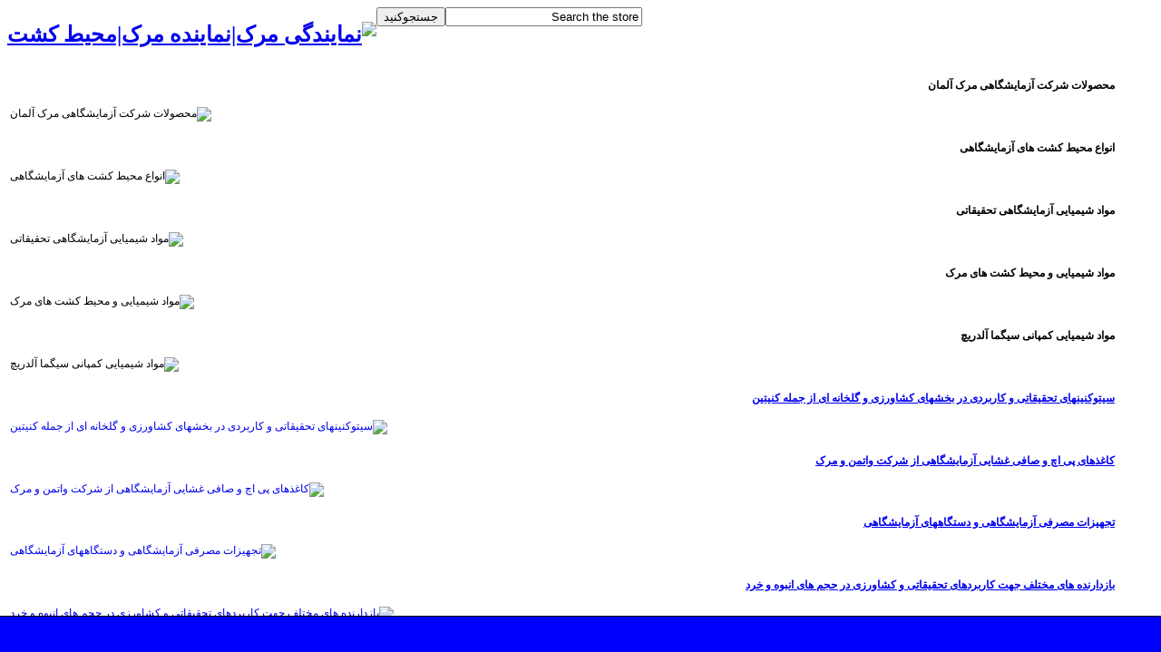

--- FILE ---
content_type: text/html; charset=utf-8
request_url: http://fluka-chemical.ir/index.php/200ah/2014-09-21-11-05-57/gfredgfdre
body_size: 33019
content:

<!DOCTYPE html PUBLIC "-//W3C//DTD XHTML 1.0 Transitional//EN" "http://www.w3.org/TR/xhtml1/DTD/xhtml1-transitional.dtd">
<html xmlns="http://www.w3.org/1999/xhtml" xml:lang="fa-ir" dir="rtl" lang="fa-ir">
<head>
	  <base href="http://fluka-chemical.ir/index.php/200ah/2014-09-21-11-05-57/gfredgfdre" />
  <meta http-equiv="content-type" content="text/html; charset=utf-8" />
  <meta name="title" content=" تریپتیک" />
  <meta name="description" content="نمایندگی 1 تجهیزات آزمایشگاهی|فروش مواد شیمیایی مرک|نمایندگی فروش محیط کشت|سیگماآلدریچ فلوکا" />
  <meta name="generator" content="SmartAddons.Com - the high quality products!" />
  <title>فروشگاه سیگما|مرک|آلدریچ :  تریپتیک</title>
  <link href="http://fluka-chemical.ir/index.php/200ah/2014-09-21-11-05-57/gfredgfdre" rel="canonical" />
  <link href="/templates/sj_appstore_hitech/favicon.ico" rel="shortcut icon" type="image/vnd.microsoft.icon" />
  <link href="http://fluka-chemical.ir/index.php/component/search/?Itemid=1028&amp;format=opensearch" rel="search" title="جستجو کنید" type="application/opensearchdescription+xml" />
  <link rel="stylesheet" href="/components/com_virtuemart/assets//css/facebox.css" type="text/css" />
  <link rel="stylesheet" href="/components/com_virtuemart/assets//css/vmsite-rtl.css" type="text/css" />
  <link rel="stylesheet" href="/media/system/css/modal.css" type="text/css" />
  <link rel="stylesheet" href="http://fluka-chemical.ir/templates/system/css/system.css" type="text/css" />
  <link rel="stylesheet" href="http://fluka-chemical.ir/templates/system/css/general.css" type="text/css" />
  <link rel="stylesheet" href="http://fluka-chemical.ir/templates/sj_appstore_hitech/css/base.css" type="text/css" />
  <link rel="stylesheet" href="http://fluka-chemical.ir/templates/sj_appstore_hitech/css/fonts.css" type="text/css" />
  <link rel="stylesheet" href="http://fluka-chemical.ir/templates/sj_appstore_hitech/css/template.css" type="text/css" />
  <link rel="stylesheet" href="http://fluka-chemical.ir/templates/sj_appstore_hitech/css/device-mobile.css" type="text/css" media="only screen and (max-width:719px)"  />
  <link rel="stylesheet" href="http://fluka-chemical.ir/templates/sj_appstore_hitech/css/device-mobile-port.css" type="text/css" media="only screen and (max-width:479px)"  />
  <link rel="stylesheet" href="http://fluka-chemical.ir/templates/sj_appstore_hitech/css/device-tablet.css" type="text/css" media="only screen and (min-width:720px) and (max-width: 985px)"  />
  <link rel="stylesheet" href="http://fluka-chemical.ir/templates/sj_appstore_hitech/css/device-normal.css" type="text/css" media="only screen and (min-width:986px) and (max-width: 1235px)"  />
  <link rel="stylesheet" href="http://fluka-chemical.ir/templates/sj_appstore_hitech/css/device-wide.css" type="text/css" media="only screen and (min-width:1236px) and (max-width: 1585px)"  />
  <link rel="stylesheet" href="http://fluka-chemical.ir/templates/sj_appstore_hitech/css/device-wide-extra.css" type="text/css" media="only screen and (min-width:1586px)"  />
  <link rel="stylesheet" href="http://fluka-chemical.ir/templates/sj_appstore_hitech/css/typography.css" type="text/css" />
  <link rel="stylesheet" href="http://fluka-chemical.ir/templates/sj_appstore_hitech/css/color/default.css" type="text/css" />
  <link rel="stylesheet" href="http://fluka-chemical.ir/templates/sj_appstore_hitech/css/template_rtl.css" type="text/css" />
  <link rel="stylesheet" href="http://fluka-chemical.ir/templates/sj_appstore_hitech/css/typography_rtl.css" type="text/css" />
  <link rel="stylesheet" href="http://fluka-chemical.ir/templates/sj_appstore_hitech/css/jquery.mCustomScrollbar.css" type="text/css" />
  <link rel="stylesheet" href="http://fluka-chemical.ir/templates/sj_appstore_hitech/menusys/class/common/css/menustyle.css" type="text/css" />
  <link rel="stylesheet" href="http://fluka-chemical.ir/templates/sj_appstore_hitech/menusys/class/common/css/jshover.css" type="text/css" />
  <link rel="stylesheet" href="http://fluka-chemical.ir/templates/sj_appstore_hitech/menusys/class/common/css/megamenu-components.css" type="text/css" />
  <link rel="stylesheet" href="/templates/sj_appstore_hitech/menusys/class/mega/assets/megamenu.css" type="text/css" />
  <link rel="stylesheet" href="http://fonts.googleapis.com/css?family= BYekan" type="text/css" />
  <link rel="stylesheet" href="http://fluka-chemical.ir/templates/sj_appstore_hitech/css/cpanel.css" type="text/css" />
  <link rel="stylesheet" href="http://fluka-chemical.ir/templates/sj_appstore_hitech/css/jquery.miniColors.css" type="text/css" />
  <link rel="stylesheet" href="http://fluka-chemical.ir/templates/sj_appstore_hitech/asset/minicolors/jquery.miniColors.css" type="text/css" />
  <link rel="stylesheet" href="/templates/sj_appstore_hitech/html/mod_sj_accordionmenu/css/style.css" type="text/css" />
  <link rel="stylesheet" href="/templates/sj_appstore_hitech/html/mod_sj_accordionmenu/css/style-font-color.css" type="text/css" />
  <link rel="stylesheet" href="/media/mod_vvisit_counter/digit_counter/default.css" type="text/css" />
  <link rel="stylesheet" href="/media/mod_vvisit_counter/stats/default.css" type="text/css" />
  <link rel="stylesheet" href="/templates/sj_appstore_hitech/html/mod_sj_article_slider_res/css/style.css" type="text/css" />
  <link rel="stylesheet" href="/modules/mod_news_show_sp2/assets/css/mod_news_show_sp2.css" type="text/css" />
  <style type="text/css">

		#meganavigator ul.subnavi {
			position: static;
			left: auto;
			right: auto;
			margin: 0;
			padding: 0;
		}
		
		#meganavigator ul.subnavi>li {
			margin-left: 0;
		}
		
		#meganavigator ul.subnavi>li.first {
			margin-top: 0;
		}
	  h1,h2,h3,h4,h5,h6{font-family: BYekan, serif !important}
body.sj_appstore_hitech{
	font-family:tahoma;
	font-size:12px;
}
#content_main{
	color:#333333 ;
}
#content_main a{
	color:#333333 ;
}
#yt_header{
	background-color: ;
}
#yt_spotlight3{
	background-color:#356474 ;
}
#yt_footer{
	background-color:#00b6f3 ;
}

.sj-accordion-menu{
	text-align: right;
}

.sj-accordion-menu a{
	float: right;
}

.sj-accordion-menu li{
    padding-right: 0px !important;
}

.sj-accordion-menu > li > .sj-item-wrapper{
	text-align: right;
}

.sj-accordion-menu li .sj-item-wrapper .sj-menu-button{
	float: right;
}

.sj-accordion-menu li .sj-item-wrapper .sj-menu-link{
	float: right;
	padding-right: 5px ;
}




  </style>
  <script src="//ajax.googleapis.com/ajax/libs/jquery/1.6.4/jquery.min.js" type="text/javascript"></script>
  <script src="/components/com_virtuemart/assets//js/jquery.noConflict.js" type="text/javascript"></script>
  <script src="/components/com_virtuemart/assets//js/vmsite.js" type="text/javascript"></script>
  <script src="/components/com_virtuemart/assets//js/facebox.js" type="text/javascript"></script>
  <script src="/components/com_virtuemart/assets//js/vmprices.js" type="text/javascript"></script>
  <script src="/media/system/js/mootools-core.js" type="text/javascript"></script>
  <script src="/media/system/js/core.js" type="text/javascript"></script>
  <script src="/media/system/js/modal.js" type="text/javascript"></script>
  <script src="/media/system/js/mootools-more.js" type="text/javascript"></script>
  <script src="http://fluka-chemical.ir/templates/sj_appstore_hitech/js/yt-script.js" type="text/javascript"></script>
  <script src="http://fluka-chemical.ir/templates/sj_appstore_hitech/js/showbox.js" type="text/javascript"></script>
  <script src="http://fluka-chemical.ir/templates/sj_appstore_hitech/js/jquery-1.7.2.min.js" type="text/javascript"></script>
  <script src="http://fluka-chemical.ir/templates/sj_appstore_hitech/js/jsmart.noconflict.js" type="text/javascript"></script>
  <script src="http://fluka-chemical.ir/templates/sj_appstore_hitech/js/jquery-ui-1.8.22.custom.min.js" type="text/javascript"></script>
  <script src="http://fluka-chemical.ir/templates/sj_appstore_hitech/js/jquery.mousewheel.min.js" type="text/javascript"></script>
  <script src="http://fluka-chemical.ir/templates/sj_appstore_hitech/js/jquery.mCustomScrollbar.js" type="text/javascript"></script>
  <script src="/templates/sj_appstore_hitech/menusys/class/mega/assets/megalib.js" type="text/javascript"></script>
  <script src="http://fluka-chemical.ir/templates/sj_appstore_hitech/js/ytcpanel.js" type="text/javascript"></script>
  <script src="http://fluka-chemical.ir/templates/sj_appstore_hitech/js/collapse.js" type="text/javascript"></script>
  <script src="http://fluka-chemical.ir/templates/sj_appstore_hitech/js/jquery.miniColors.js" type="text/javascript"></script>
  <script src="http://fluka-chemical.ir/templates/sj_appstore_hitech/asset/minicolors/jquery.miniColors.min.js" type="text/javascript"></script>
  <script src="http://fluka-chemical.ir/templates/sj_appstore_hitech/js/masonry.min.js" type="text/javascript"></script>
  <script src="http://fluka-chemical.ir/templates/sj_appstore_hitech//js/jquery.isotope.min.js" type="text/javascript"></script>
  <script src="http://fluka-chemical.ir/templates/sj_appstore_hitech//js/jquery.cookies.2.2.0.min.js" type="text/javascript"></script>
  <script src="/modules/mod_sj_article_slider_res/assets/js/modernizr-2.5.3.min.js" type="text/javascript"></script>
  <script src="/modules/mod_sj_article_slider_res/assets/js/slider.js" type="text/javascript"></script>
  <script src="/modules/mod_news_show_sp2/assets/js/nssp2.js" type="text/javascript"></script>
  <script type="text/javascript">
//<![CDATA[ 
vmSiteurl = 'http://fluka-chemical.ir/' ;
vmLang = ""
vmCartText = ' به سبد خرید اضافه شده است ' ;
vmCartError = 'There was an error while updating your cart.' ;
loadingImage = '/components/com_virtuemart/assets/images/facebox/loading.gif' ;
closeImage = '/components/com_virtuemart/assets/images/facebox/closelabel.png' ; 
Virtuemart.addtocart_popup = '0' ; 
faceboxHtml = '<div id="facebox" style="display:none;"><div class="popup"><div class="content"></div> <a href="#" class="close"></a></div></div>'  ;

 //]]>
		window.addEvent('domready', function() {

			SqueezeBox.initialize({});
			SqueezeBox.assign($$('a.modal'), {
				parse: 'rel'
			});
		});
	jQuery(document).ready(function($) {
		$('a.ask-a-question').click( function(){
			$.facebox({
				iframe: '/index.php/200ah/2014-09-21-11-05-57/gfredgfdre/askquestion/modal',
				rev: 'iframe|550|550'
			});
			return false ;
		});
	/*	$('.additional-images a').mouseover(function() {
			var himg = this.href ;
			var extension=himg.substring(himg.lastIndexOf('.')+1);
			if (extension =='png' || extension =='jpg' || extension =='gif') {
				$('.main-image img').attr('src',himg );
			}
			console.log(extension)
		});*/
	});

		window.addEvent('load',function() {
			new YTMega(
				$('meganavigator'),
				{
					duration: 500,
					transition: Fx.Transitions.Circ.easeOut,
					slide: 1,
					wrapperClass: 'yt-main',
					activeSlider: 0,
					debug: false
				});
		});
  </script>
  <script type="text/javascript">
	function MobileRedirectUrl(){
	  window.location.href = document.getElementById("yt-mobilemenu").value;
	}
</script>
  <script type="text/javascript">
var sjProcess = false;
$jsmart(document).ready(function($){ 
	var SjAccordionMenu = $("#sj_accordion_menu_168");
	SjAccordionMenu.children("li").eq(0).addClass("first");
	SjAccordionMenu.children("li").eq(SjAccordionMenu.children("li").length - 1 ).addClass("last");

	
	SjAccordionMenu.find("a").click(function(){
		if ($(this).attr("target") == '_blank') {
			window.open($(this).attr("href"));
		} else {
			location = $(this).attr("href");
		}		
		return false;

	});	
	try{
		var current = $("#sj_accordion_menu_168 li.opened");
		var root = current.parents('.sj-accordion-menu'), lis = current.parents('li');
		$('li', root).filter(lis).addClass('opened');
	} catch(e){
		console.log(e.message);
	}
	
	$("#sj_accordion_menu_168 li.opened > .sj-ul-wrapper").css("display","block");
	$("#sj_accordion_menu_168 li.opened > .sj-item-wrapper  .sj-menu-button img").attr("src", "http://fluka-chemical.ir/templates/sj_appstore_hitech/html/mod_sj_accordionmenu/images/button-active.png");
 

SjAccordionMenu.find(".sj-item-wrapper").click(function(){
	var li = $(this).parent();
	if(!li.hasClass("opened")){
		var openedLi = li.parent().children(".opened");
		var ul = li.children(".sj-ul-wrapper");
		openedLi.children(".sj-ul-wrapper").slideUp(300);
		openedLi.children(".sj-item-wrapper").children(".sj-menu-button").children("img").attr("src", "http://fluka-chemical.ir/templates/sj_appstore_hitech/html/mod_sj_accordionmenu/images/button.png");
		openedLi.removeClass("opened");
		if(li.children(".sj-ul-wrapper").length !=0){
			li.addClass("opened");
			li.children(".sj-item-wrapper").children(".sj-menu-button").children("img").attr("src", "http://fluka-chemical.ir/templates/sj_appstore_hitech/html/mod_sj_accordionmenu/images/button-active.png");
			ul.slideDown(300); //alert('1111');
		}
}	else{
		li.children(".sj-item-wrapper").children(".sj-menu-button").children("img").attr("src", "http://fluka-chemical.ir/templates/sj_appstore_hitech/html/mod_sj_accordionmenu/images/button.png");
		li.children(".sj-ul-wrapper").slideUp(300);
		li.removeClass("opened");
	}
	return false;
});
});
 
</script>

	    <meta name="HandheldFriendly" content="true">
    <meta name="viewport" content="width=device-width; initial-scale=1.0; maximum-scale=1; user-scalable=yes;" />
    	<script type="text/javascript">
		var TMPL_NAME = 'sj_appstore_hitech';
	</script>

</head>
<body id="bd" class="com_virtuemart view-productdetails default rtl sj_appstore_hitech fs12px">	 
	                                    
	<div id="yt_wrapper">
		<div id="yt_wrapper_inner1">
			<div id="yt_wrapper_inner2">
   			<a id="top" name="scroll-to-top"></a>
									<div id="content" class="content nopos-@logo block">
							<div class="yt-main">
								<div class="yt-main-in1">
									<div class="yt-main-in2 clearfix">
            							<div id="content_sidebar" style="float:left"><div class="content_sidebar_inner"><div class="btn-sidebar"></div><div class="sidebar-inner">		<div class='yt-logo' style="float:left;">
			            <h1 class="logo">
                <a href="/index.php" title="نمایندگی مرک|نماینده مرک|محیط کشت">
                	<img alt="نمایندگی مرک|نماینده مرک|محیط کشت" src="/templates/sj_appstore_hitech/images/logo.png"/>
                </a>
            </h1>
                </div>
		 
		<div id="nav2" style="float:left;">
			<!--<div class="yt-position-inner">-->
				<div id="yt_searchcustom">
<a class="btn-seach"></a>
    <form action="/index.php/200ah/2014-09-21-11-05-57/gfredgfdre" method="post">
        <div class="search">
            <!--<label for="mod-search-searchword">جستجوکنید</label>--><input name="searchword" id="mod_search_searchword" maxlength="20" alt="جستجوکنید" class="inputbox" type="text" size="25" value="Search the store"  onblur="if(this.value=='') this.value='Search the store';" onfocus="if(this.value=='Search the store') this.value='';" /><input type="submit" value="جستجوکنید" class="button" onclick="this.form.searchword.focus();"/>        <input type="hidden" name="task" value="search" />
        <input type="hidden" name="option" value="com_search" />
        <input type="hidden" name="Itemid" value="1028" />
        </div>
    </form>
</div>

<div class="custom"  >
	<p style="text-align: center;"> <img src="/images/nayaftan1.png" border="0" alt="" /></p></div>

			<!--</div>-->
		</div>
		 
		<div id="position-5" style="width:100%;float:left;">
			<!--<div class="yt-position-inner">-->
						    <div class="moduletable" id="Mod182">
    	<div class="mod-inner">
    		<div class="mod-inner1">
		        		        
		        <div class="yt-mod-mainbox clearfix">
		            <div id="ns2-182" class="nssp2 ns2-182">
	<div class="ns2-wrap">
					<div class="ns2-art-wrap  nssp2-animation nssp2-default ">			
				<div class="ns2-art-pages">
									<div class="ns2-page">
						<div class="ns2-page-inner">
													<div class="ns2-row ns2-first ns2-odd">
								<div class="ns2-row-inner">
																										<div class="ns2-column flt-left col-1">
										<div style="padding:3px 3px 3px 3px">
											<div class="ns2-inner">
																								
											
																								
												
																									<h4 class="ns2-title">
															
															محصولات شرکت آزمایشگاهی مرک آلمان															
													</h4>
																								
													
																										
														<img class="ns2-image" style="float:left;margin:0 0 0 0" src="/cache/mod_news_show_sp2/nssp2_thumbs/182/dorost.png" alt="محصولات شرکت آزمایشگاهی مرک آلمان" title="محصولات شرکت آزمایشگاهی مرک آلمان" />
																
															
												
												
																									<p class="ns2-introtext"></p>								
																								
												<div class="ns2-social">
																									</div>
												
																								
																				
												
																								<div style="clear:both"></div>
												
											</div>
										</div>
									</div>
																									<div style="clear:both"></div>
							</div>
							<div style="clear:both"></div>
							</div>
												<div style="clear:both"></div>
						</div><!--end ns2-page-inner-->
					</div>
									<div class="ns2-page">
						<div class="ns2-page-inner">
													<div class="ns2-row ns2-first ns2-odd">
								<div class="ns2-row-inner">
																										<div class="ns2-column flt-left col-1">
										<div style="padding:3px 3px 3px 3px">
											<div class="ns2-inner">
																								
											
																								
												
																									<h4 class="ns2-title">
															
															انواع محیط کشت های آزمایشگاهی															
													</h4>
																								
													
																										
														<img class="ns2-image" style="float:left;margin:0 0 0 0" src="/cache/mod_news_show_sp2/nssp2_thumbs/182/rwesfsages.jpg" alt="انواع محیط کشت های آزمایشگاهی" title="انواع محیط کشت های آزمایشگاهی" />
																
															
												
												
																									<p class="ns2-introtext"></p>								
																								
												<div class="ns2-social">
																									</div>
												
																								
																				
												
																								<div style="clear:both"></div>
												
											</div>
										</div>
									</div>
																									<div style="clear:both"></div>
							</div>
							<div style="clear:both"></div>
							</div>
												<div style="clear:both"></div>
						</div><!--end ns2-page-inner-->
					</div>
									<div class="ns2-page">
						<div class="ns2-page-inner">
													<div class="ns2-row ns2-first ns2-odd">
								<div class="ns2-row-inner">
																										<div class="ns2-column flt-left col-1">
										<div style="padding:3px 3px 3px 3px">
											<div class="ns2-inner">
																								
											
																								
												
																									<h4 class="ns2-title">
															
															 مواد شیمیایی آزمایشگاهی تحقیقاتی															
													</h4>
																								
													
																										
														<img class="ns2-image" style="float:left;margin:0 0 0 0" src="/cache/mod_news_show_sp2/nssp2_thumbs/182/17.jpg" alt=" مواد شیمیایی آزمایشگاهی تحقیقاتی" title=" مواد شیمیایی آزمایشگاهی تحقیقاتی" />
																
															
												
												
																									<p class="ns2-introtext"></p>								
																								
												<div class="ns2-social">
																									</div>
												
																								
																				
												
																								<div style="clear:both"></div>
												
											</div>
										</div>
									</div>
																									<div style="clear:both"></div>
							</div>
							<div style="clear:both"></div>
							</div>
												<div style="clear:both"></div>
						</div><!--end ns2-page-inner-->
					</div>
									<div class="ns2-page">
						<div class="ns2-page-inner">
													<div class="ns2-row ns2-first ns2-odd">
								<div class="ns2-row-inner">
																										<div class="ns2-column flt-left col-1">
										<div style="padding:3px 3px 3px 3px">
											<div class="ns2-inner">
																								
											
																								
												
																									<h4 class="ns2-title">
															
															مواد شیمیایی و محیط کشت های مرک 															
													</h4>
																								
													
																										
														<img class="ns2-image" style="float:left;margin:0 0 0 0" src="/cache/mod_news_show_sp2/nssp2_thumbs/182/4269326_chemical.jpg" alt="مواد شیمیایی و محیط کشت های مرک " title="مواد شیمیایی و محیط کشت های مرک " />
																
															
												
												
																									<p class="ns2-introtext"></p>								
																								
												<div class="ns2-social">
																									</div>
												
																								
																				
												
																								<div style="clear:both"></div>
												
											</div>
										</div>
									</div>
																									<div style="clear:both"></div>
							</div>
							<div style="clear:both"></div>
							</div>
												<div style="clear:both"></div>
						</div><!--end ns2-page-inner-->
					</div>
									<div class="ns2-page">
						<div class="ns2-page-inner">
													<div class="ns2-row ns2-first ns2-odd">
								<div class="ns2-row-inner">
																										<div class="ns2-column flt-left col-1">
										<div style="padding:3px 3px 3px 3px">
											<div class="ns2-inner">
																								
											
																								
												
																									<h4 class="ns2-title">
															
															مواد شیمیایی کمپانی سیگما آلدریچ 															
													</h4>
																								
													
																										
														<img class="ns2-image" style="float:left;margin:0 0 0 0" src="/cache/mod_news_show_sp2/nssp2_thumbs/182/s1.png" alt="مواد شیمیایی کمپانی سیگما آلدریچ " title="مواد شیمیایی کمپانی سیگما آلدریچ " />
																
															
												
												
																									<p class="ns2-introtext"></p>								
																								
												<div class="ns2-social">
																									</div>
												
																								
																				
												
																								<div style="clear:both"></div>
												
											</div>
										</div>
									</div>
																									<div style="clear:both"></div>
							</div>
							<div style="clear:both"></div>
							</div>
												<div style="clear:both"></div>
						</div><!--end ns2-page-inner-->
					</div>
								</div>
				
				
									<div style="clear:both"></div>
					<div class="ns2-art-controllers">
																			
												<div style="clear:both"></div>
					</div>
								<div style="clear:both"></div>
			</div>
				<!--End article layout-->
		
		<!--Links Layout-->
				<!--End Links Layout-->
		<div style="clear:both"></div>
	</div>
</div>

<script type="text/javascript">
//<![CDATA[
window.addEvent('load', function() {
	new nssp2({
		container: document.getElement('#ns2-182 .ns2-art-pages'),
		interval: 2000,
		activator: "click",
		transition: "cover-inplace-fade",	
		fxOptions: {
			duration:  900, 
			transition: Fx.Transitions.Back.easeInOut		},
		buttons: {
								}
				,autoPlay: 1	});
});

//]]>
</script>		        </div>
			</div>
    	</div>
    </div>
 
		    <div class="moduletable" id="Mod175">
    	<div class="mod-inner">
    		<div class="mod-inner1">
		        		        
		        <div class="yt-mod-mainbox clearfix">
		            <div id="ns2-175" class="nssp2 ns2-175">
	<div class="ns2-wrap">
					<div class="ns2-art-wrap  nssp2-animation nssp2-default ">			
				<div class="ns2-art-pages">
									<div class="ns2-page">
						<div class="ns2-page-inner">
													<div class="ns2-row ns2-first ns2-odd">
								<div class="ns2-row-inner">
																										<div class="ns2-column flt-left col-1">
										<div style="padding:3px 3px 3px 3px">
											<div class="ns2-inner">
																								
											
																								
												
																									<h4 class="ns2-title">
																													<a href="/index.php/component/content/article/88-jkhdjhs/237-2014-07-08-04-27-29">
															
															سیتوکنینهای تحقیقاتی و کاربردی در بخشهای کشاورزی و گلخانه ای از جمله کنیتین 																													</a>
															
													</h4>
																								
													
																																							<a href="/index.php/component/content/article/88-jkhdjhs/237-2014-07-08-04-27-29">
														
														<img class="ns2-image" style="float:left;margin:0 0 0 0" src="/cache/mod_news_show_sp2/nssp2_thumbs/175/987.jpg" alt="سیتوکنینهای تحقیقاتی و کاربردی در بخشهای کشاورزی و گلخانه ای از جمله کنیتین " title="سیتوکنینهای تحقیقاتی و کاربردی در بخشهای کشاورزی و گلخانه ای از جمله کنیتین " />
															
														</a>
																
															
												
												
																								
												<div class="ns2-social">
																									</div>
												
																								
																				
												
																								<div style="clear:both"></div>
												
											</div>
										</div>
									</div>
																									<div style="clear:both"></div>
							</div>
							<div style="clear:both"></div>
							</div>
												<div style="clear:both"></div>
						</div><!--end ns2-page-inner-->
					</div>
									<div class="ns2-page">
						<div class="ns2-page-inner">
													<div class="ns2-row ns2-first ns2-odd">
								<div class="ns2-row-inner">
																										<div class="ns2-column flt-left col-1">
										<div style="padding:3px 3px 3px 3px">
											<div class="ns2-inner">
																								
											
																								
												
																									<h4 class="ns2-title">
																													<a href="/index.php/component/content/article/88-jkhdjhs/244-ph">
															
															کاغذهای پی اچ و صافی غشایی آزمایشگاهی از شرکت واتمن و مرک																													</a>
															
													</h4>
																								
													
																																							<a href="/index.php/component/content/article/88-jkhdjhs/244-ph">
														
														<img class="ns2-image" style="float:left;margin:0 0 0 0" src="/cache/mod_news_show_sp2/nssp2_thumbs/175/dsdsdsd3sss.jpg" alt="کاغذهای پی اچ و صافی غشایی آزمایشگاهی از شرکت واتمن و مرک" title="کاغذهای پی اچ و صافی غشایی آزمایشگاهی از شرکت واتمن و مرک" />
															
														</a>
																
															
												
												
																								
												<div class="ns2-social">
																									</div>
												
																								
																				
												
																								<div style="clear:both"></div>
												
											</div>
										</div>
									</div>
																									<div style="clear:both"></div>
							</div>
							<div style="clear:both"></div>
							</div>
												<div style="clear:both"></div>
						</div><!--end ns2-page-inner-->
					</div>
									<div class="ns2-page">
						<div class="ns2-page-inner">
													<div class="ns2-row ns2-first ns2-odd">
								<div class="ns2-row-inner">
																										<div class="ns2-column flt-left col-1">
										<div style="padding:3px 3px 3px 3px">
											<div class="ns2-inner">
																								
											
																								
												
																									<h4 class="ns2-title">
																													<a href="/index.php/component/content/article/88-jkhdjhs/245-fdge">
															
															تجهیزات مصرفی آزمایشگاهی و دستگاههای آزمایشگاهی 																													</a>
															
													</h4>
																								
													
																																							<a href="/index.php/component/content/article/88-jkhdjhs/245-fdge">
														
														<img class="ns2-image" style="float:left;margin:0 0 0 0" src="/cache/mod_news_show_sp2/nssp2_thumbs/175/M9782_121030_033M9782_121030_033-ALL.jpg" alt="تجهیزات مصرفی آزمایشگاهی و دستگاههای آزمایشگاهی " title="تجهیزات مصرفی آزمایشگاهی و دستگاههای آزمایشگاهی " />
															
														</a>
																
															
												
												
																								
												<div class="ns2-social">
																									</div>
												
																								
																				
												
																								<div style="clear:both"></div>
												
											</div>
										</div>
									</div>
																									<div style="clear:both"></div>
							</div>
							<div style="clear:both"></div>
							</div>
												<div style="clear:both"></div>
						</div><!--end ns2-page-inner-->
					</div>
									<div class="ns2-page">
						<div class="ns2-page-inner">
													<div class="ns2-row ns2-first ns2-odd">
								<div class="ns2-row-inner">
																										<div class="ns2-column flt-left col-1">
										<div style="padding:3px 3px 3px 3px">
											<div class="ns2-inner">
																								
											
																								
												
																									<h4 class="ns2-title">
																													<a href="/index.php/component/content/article/88-jkhdjhs/236-2014-07-08-04-20-35">
															
															بازدارنده های مختلف جهت کاربردهای تحقیقاتی و کشاورزی در حجم های انبوه و خرد																													</a>
															
													</h4>
																								
													
																																							<a href="/index.php/component/content/article/88-jkhdjhs/236-2014-07-08-04-20-35">
														
														<img class="ns2-image" style="float:left;margin:0 0 0 0" src="/cache/mod_news_show_sp2/nssp2_thumbs/175/9.jpg" alt="بازدارنده های مختلف جهت کاربردهای تحقیقاتی و کشاورزی در حجم های انبوه و خرد" title="بازدارنده های مختلف جهت کاربردهای تحقیقاتی و کشاورزی در حجم های انبوه و خرد" />
															
														</a>
																
															
												
												
																								
												<div class="ns2-social">
																									</div>
												
																								
																				
												
																								<div style="clear:both"></div>
												
											</div>
										</div>
									</div>
																									<div style="clear:both"></div>
							</div>
							<div style="clear:both"></div>
							</div>
												<div style="clear:both"></div>
						</div><!--end ns2-page-inner-->
					</div>
									<div class="ns2-page">
						<div class="ns2-page-inner">
													<div class="ns2-row ns2-first ns2-odd">
								<div class="ns2-row-inner">
																										<div class="ns2-column flt-left col-1">
										<div style="padding:3px 3px 3px 3px">
											<div class="ns2-inner">
																								
											
																								
												
																									<h4 class="ns2-title">
																													<a href="/index.php/component/content/article/88-jkhdjhs/235-2014-07-08-04-09-02">
															
															آنزیم های آزمایشگاهی تحقیقاتی از برندهای سیگما آلدریچ و جیبکو																													</a>
															
													</h4>
																								
													
																																							<a href="/index.php/component/content/article/88-jkhdjhs/235-2014-07-08-04-09-02">
														
														<img class="ns2-image" style="float:left;margin:0 0 0 0" src="/cache/mod_news_show_sp2/nssp2_thumbs/175/10.jpg" alt="آنزیم های آزمایشگاهی تحقیقاتی از برندهای سیگما آلدریچ و جیبکو" title="آنزیم های آزمایشگاهی تحقیقاتی از برندهای سیگما آلدریچ و جیبکو" />
															
														</a>
																
															
												
												
																								
												<div class="ns2-social">
																									</div>
												
																								
																				
												
																								<div style="clear:both"></div>
												
											</div>
										</div>
									</div>
																									<div style="clear:both"></div>
							</div>
							<div style="clear:both"></div>
							</div>
												<div style="clear:both"></div>
						</div><!--end ns2-page-inner-->
					</div>
									<div class="ns2-page">
						<div class="ns2-page-inner">
													<div class="ns2-row ns2-first ns2-odd">
								<div class="ns2-row-inner">
																										<div class="ns2-column flt-left col-1">
										<div style="padding:3px 3px 3px 3px">
											<div class="ns2-inner">
																								
											
																								
												
																									<h4 class="ns2-title">
																													<a href="/index.php/component/content/article/88-jkhdjhs/234-popopo">
															
															اسیدهای چرب آزمایشگاهی جهت امور تحقیقاتی و تست تولید 																													</a>
															
													</h4>
																								
													
																																							<a href="/index.php/component/content/article/88-jkhdjhs/234-popopo">
														
														<img class="ns2-image" style="float:left;margin:0 0 0 0" src="/cache/mod_news_show_sp2/nssp2_thumbs/175/merck_extra_main.jpg" alt="اسیدهای چرب آزمایشگاهی جهت امور تحقیقاتی و تست تولید " title="اسیدهای چرب آزمایشگاهی جهت امور تحقیقاتی و تست تولید " />
															
														</a>
																
															
												
												
																								
												<div class="ns2-social">
																									</div>
												
																								
																				
												
																								<div style="clear:both"></div>
												
											</div>
										</div>
									</div>
																									<div style="clear:both"></div>
							</div>
							<div style="clear:both"></div>
							</div>
												<div style="clear:both"></div>
						</div><!--end ns2-page-inner-->
					</div>
									<div class="ns2-page">
						<div class="ns2-page-inner">
													<div class="ns2-row ns2-first ns2-odd">
								<div class="ns2-row-inner">
																										<div class="ns2-column flt-left col-1">
										<div style="padding:3px 3px 3px 3px">
											<div class="ns2-inner">
																								
											
																								
												
																									<h4 class="ns2-title">
																													<a href="/index.php/component/content/article/88-jkhdjhs/233-2014-07-07-14-34-13">
															
															انواع نانو ذرات و نانو مواد و نانو پودرهای آزمایشگاهی در اندازه ها و حجم های مختلف																													</a>
															
													</h4>
																								
													
																																							<a href="/index.php/component/content/article/88-jkhdjhs/233-2014-07-07-14-34-13">
														
														<img class="ns2-image" style="float:left;margin:0 0 0 0" src="/cache/mod_news_show_sp2/nssp2_thumbs/175/Merck-Millipore-claims-new-method-speeds-up-purification-75_strict_xxl.jpg" alt="انواع نانو ذرات و نانو مواد و نانو پودرهای آزمایشگاهی در اندازه ها و حجم های مختلف" title="انواع نانو ذرات و نانو مواد و نانو پودرهای آزمایشگاهی در اندازه ها و حجم های مختلف" />
															
														</a>
																
															
												
												
																								
												<div class="ns2-social">
																									</div>
												
																								
																				
												
																								<div style="clear:both"></div>
												
											</div>
										</div>
									</div>
																									<div style="clear:both"></div>
							</div>
							<div style="clear:both"></div>
							</div>
												<div style="clear:both"></div>
						</div><!--end ns2-page-inner-->
					</div>
									<div class="ns2-page">
						<div class="ns2-page-inner">
													<div class="ns2-row ns2-first ns2-odd">
								<div class="ns2-row-inner">
																										<div class="ns2-column flt-left col-1">
										<div style="padding:3px 3px 3px 3px">
											<div class="ns2-inner">
																								
											
																								
												
																									<h4 class="ns2-title">
																													<a href="/index.php/component/content/article/88-jkhdjhs/214-anz">
															
															انواع محیط کشت های سلولی و میکروبیولوژی از شرکت های سیگما و فلوکا و مرک و کیولب و بیومارک																													</a>
															
													</h4>
																								
													
																																							<a href="/index.php/component/content/article/88-jkhdjhs/214-anz">
														
														<img class="ns2-image" style="float:left;margin:0 0 0 0" src="/cache/mod_news_show_sp2/nssp2_thumbs/175/rwesfsages.jpg" alt="انواع محیط کشت های سلولی و میکروبیولوژی از شرکت های سیگما و فلوکا و مرک و کیولب و بیومارک" title="انواع محیط کشت های سلولی و میکروبیولوژی از شرکت های سیگما و فلوکا و مرک و کیولب و بیومارک" />
															
														</a>
																
															
												
												
																								
												<div class="ns2-social">
																									</div>
												
																								
																				
												
																								<div style="clear:both"></div>
												
											</div>
										</div>
									</div>
																									<div style="clear:both"></div>
							</div>
							<div style="clear:both"></div>
							</div>
												<div style="clear:both"></div>
						</div><!--end ns2-page-inner-->
					</div>
									<div class="ns2-page">
						<div class="ns2-page-inner">
													<div class="ns2-row ns2-first ns2-odd">
								<div class="ns2-row-inner">
																										<div class="ns2-column flt-left col-1">
										<div style="padding:3px 3px 3px 3px">
											<div class="ns2-inner">
																								
											
																								
												
																									<h4 class="ns2-title">
																													<a href="/index.php/component/content/article/88-jkhdjhs/213-gib">
															
															جیبرلین ها - جبرلیک ها جهت امور تحقیقاتی و کشاورزی و باغداری در حجمهای گوناگون																													</a>
															
													</h4>
																								
													
																																							<a href="/index.php/component/content/article/88-jkhdjhs/213-gib">
														
														<img class="ns2-image" style="float:left;margin:0 0 0 0" src="/cache/mod_news_show_sp2/nssp2_thumbs/175/home_tree.png" alt="جیبرلین ها - جبرلیک ها جهت امور تحقیقاتی و کشاورزی و باغداری در حجمهای گوناگون" title="جیبرلین ها - جبرلیک ها جهت امور تحقیقاتی و کشاورزی و باغداری در حجمهای گوناگون" />
															
														</a>
																
															
												
												
																								
												<div class="ns2-social">
																									</div>
												
																								
																				
												
																								<div style="clear:both"></div>
												
											</div>
										</div>
									</div>
																									<div style="clear:both"></div>
							</div>
							<div style="clear:both"></div>
							</div>
												<div style="clear:both"></div>
						</div><!--end ns2-page-inner-->
					</div>
									<div class="ns2-page">
						<div class="ns2-page-inner">
													<div class="ns2-row ns2-first ns2-odd">
								<div class="ns2-row-inner">
																										<div class="ns2-column flt-left col-1">
										<div style="padding:3px 3px 3px 3px">
											<div class="ns2-inner">
																								
											
																								
												
																									<h4 class="ns2-title">
																													<a href="/index.php/component/content/article/88-jkhdjhs/212-hormoni">
															
															هورمون های رشد گیاهان -اکسینها و انواع ریشه زاها و تثبیت کننده های گیاه و میوه																													</a>
															
													</h4>
																								
													
																																							<a href="/index.php/component/content/article/88-jkhdjhs/212-hormoni">
														
														<img class="ns2-image" style="float:left;margin:0 0 0 0" src="/cache/mod_news_show_sp2/nssp2_thumbs/175/apple26.jpg" alt="هورمون های رشد گیاهان -اکسینها و انواع ریشه زاها و تثبیت کننده های گیاه و میوه" title="هورمون های رشد گیاهان -اکسینها و انواع ریشه زاها و تثبیت کننده های گیاه و میوه" />
															
														</a>
																
															
												
												
																								
												<div class="ns2-social">
																									</div>
												
																								
																				
												
																								<div style="clear:both"></div>
												
											</div>
										</div>
									</div>
																									<div style="clear:both"></div>
							</div>
							<div style="clear:both"></div>
							</div>
												<div style="clear:both"></div>
						</div><!--end ns2-page-inner-->
					</div>
								</div>
				
				
									<div style="clear:both"></div>
					<div class="ns2-art-controllers">
																			
												<div style="clear:both"></div>
					</div>
								<div style="clear:both"></div>
			</div>
				<!--End article layout-->
		
		<!--Links Layout-->
				<!--End Links Layout-->
		<div style="clear:both"></div>
	</div>
</div>

<script type="text/javascript">
//<![CDATA[
window.addEvent('load', function() {
	new nssp2({
		container: document.getElement('#ns2-175 .ns2-art-pages'),
		interval: 5000,
		activator: "click",
		transition: "cover-vertical-push",	
		fxOptions: {
			duration:  300, 
			transition: Fx.Transitions.Back.easeInOut		},
		buttons: {
								}
				,autoPlay: 1	});
});

//]]>
</script>		        </div>
			</div>
    	</div>
    </div>
 

			<!--</div>-->
		</div>
		</div></div></div>	<script type="text/javascript">
	//	<![CDATA[
	$jsmart(function($){
		$(window).load(function (){
			if($("#content_sidebar")){
				sb_offsettop = $("#content_sidebar").offset().top; 
				sb_offsetlimit = $("#content").offset().top + $("#content").height(); 
				top_sidebar = sb_offsetlimit - $('#content_sidebar').height() - $("#content").offset().top;
				processSidebarScroll("#content_sidebar", "sidebar-fixed", sb_offsettop, sb_offsetlimit, top_sidebar);
				var reloadsidebar = function reloadsidebar(){
										sb_offsetlimit = $("#content").offset().top + $("#content").height();
										top_sidebar = sb_offsetlimit - $('#content_sidebar').height()- $("#content").offset().top;
										processSidebarScroll("#content_sidebar", "sidebar-fixed", sb_offsettop, sb_offsetlimit, top_sidebar);
									}
				$(window).scroll(reloadsidebar);
				$(window).resize(reloadsidebar);
				
				divH = divW = 0;
				var content_main = $("#content_main");
				divW = content_main.width();
				divH = content_main.height();
				function checkResize(){
					var w = content_main.width();
					var h = content_main.height();
					if (w != divW || h != divH) {
						reloadsidebar();
						divH = h;
						divW = w;
					}
				}
				var timer = setInterval(checkResize, 0);
			}
			
			$('.btn-sidebar').toggle(function(){
				$("#content_sidebar").animate({left:"0px"});
			},function(){
				$("#content_sidebar").animate({left:"-260px"});
			});
			
		});
		function processSidebarScroll(element, eclass, offset_top, offset_limit, topsidebar) {
			var scrollTop = $(window).scrollTop();
			var h_srcoll = $('.yt-logo').outerHeight() + $('#nav2').outerHeight();
			h_srcoll = $(window).height() - h_srcoll;

			$("#position-5").css('height',h_srcoll);
			$("#position-5").css('overflow','auto');
			
			var ct_offsettop = $("#content").offset().top;
			var limit_scroll = $("#content").height();
			var ctsb_height = $(window).height();
			$("#content_sidebar").css('height',ctsb_height);
			$("#content_sidebar").css('overflow','auto');
			if(scrollTop >= ct_offsettop){
				$("#content_sidebar").addClass(eclass);
			} else if (scrollTop <= ct_offsettop){
				$("#content_sidebar").removeClass(eclass);
			}
			var scrollmax = ct_offsettop + limit_scroll - ctsb_height;
			if(scrollTop >= scrollmax){
				$("#content_sidebar").removeClass(eclass);
				$("#content_sidebar").css('position','relative');
				$("#content_sidebar").css('top',limit_scroll - ctsb_height - 1);
			} else {
				$("#content_sidebar").css('position','');
				$("#content_sidebar").css('top', '');
			}
			var hcontent_sidebarh = $("#content_sidebar").height();
			var hcontent_mainh = $("#content_main").height();
			if(hcontent_sidebarh > hcontent_mainh){
				$("#content_sidebar").removeClass(eclass);
			} else {$("#content_sidebar").addClass(eclass);};
		}
	});
		
	// ]]>
	</script>
	<script type="text/javascript">
		$jsmart(function($){
			$(window).load(function (){
				$("#position-5").mCustomScrollbar(); //scrollbar inner
			});
		});
	</script>
 
<div class="group-main-top" style="float:left; height:55px;"> 
 
		<div class='yt-menu' style="float:right;">
			<ul id="meganavigator" class="navirtl"><li class="active level1 first havechild">
	<a class="active level1 first havechild" href="http://fluka-chemical.ir/"><span class="menu-title">صفحه اصلی </span><span class="arrow-down"></span></a>	
			<!-- open mega-content div -->
		<div class="level2 mega-content" >
			
			<div class="mega-content-inner" >
				
									<div class="mega-col first one" >
						<ul class="subnavi level2" ><li class="active level2 first havechild">
	<a class="active level2 first havechild" href="#"><span class="menu-title">محصولات برگزیده</span><span class="arrow-down"></span></a>	
			<!-- open mega-content div -->
		<div class="level3 mega-content" >
			
			<div class="mega-content-inner" >
				
									<div class="mega-col first one" >
						<ul class="subnavi level3" ><li class="level3 first">
	<a class="level3 first" href="/index.php/200ah/2014-09-21-11-05-57/2014-10-11-12-18-11"><span class="menu-title">استونیتریل</span><span class="arrow-down"></span></a>	
	</li>

<li class="level3">
	<a class="level3" href="/index.php/200ah/2014-09-21-11-05-57/1"><span class="menu-title">استونیتریل1</span><span class="arrow-down"></span></a>	
	</li>

<li class="level3">
	<a class="level3" href="/index.php/200ah/2014-09-21-11-05-57/2014-10-11-13-04-01"><span class="menu-title">استانیلید</span><span class="arrow-down"></span></a>	
	</li>

<li class="level3">
	<a class="level3" href="/index.php/200ah/2014-09-21-11-05-57/ss"><span class="menu-title">استانیلید1</span><span class="arrow-down"></span></a>	
	</li>

<li class="level3">
	<a class="level3" href="/index.php/200ah/2014-09-21-11-05-57/2014-10-11-13-17-37"><span class="menu-title">استون</span><span class="arrow-down"></span></a>	
	</li>

<li class="level3">
	<a class="level3" href="/index.php/200ah/2014-09-21-11-05-57/2014-10-11-13-30-57"><span class="menu-title">استون مرک</span><span class="arrow-down"></span></a>	
	</li>

<li class="level3">
	<a class="level3" href="/index.php/200ah/2014-09-21-11-05-57/2014-10-11-13-37-51"><span class="menu-title">استن</span><span class="arrow-down"></span></a>	
	</li>

<li class="level3">
	<a class="level3" href="/index.php/200ah/2014-09-21-11-05-57/merck"><span class="menu-title">استونیتریل مرک MERCK</span><span class="arrow-down"></span></a>	
	</li>

<li class="level3">
	<a class="level3" href="/index.php/200ah/2014-09-21-11-05-57/sigma"><span class="menu-title">استونیتریل SIGMA</span><span class="arrow-down"></span></a>	
	</li>

<li class="level3">
	<a class="level3" href="/index.php/200ah/2014-09-21-11-05-57/asdsa"><span class="menu-title">استون </span><span class="arrow-down"></span></a>	
	</li>

<li class="level3">
	<a class="level3" href="/index.php/200ah/2014-09-21-11-05-57/propanone"><span class="menu-title">پروپانون</span><span class="arrow-down"></span></a>	
	</li>

<li class="level3">
	<a class="level3" href="/index.php/200ah/2014-09-21-11-05-57/1-2-4"><span class="menu-title">1و2نفتوکینون 4سولفونیک اسید</span><span class="arrow-down"></span></a>	
	</li>

<li class="level3">
	<a class="level3" href="/index.php/200ah/2014-09-21-11-05-57/acetonitrile"><span class="menu-title">استونیتریل</span><span class="arrow-down"></span></a>	
	</li>

<li class="level3">
	<a class="level3" href="/index.php/200ah/2014-09-21-11-05-57/methyl-cyanide"><span class="menu-title">متیل سیانید</span><span class="arrow-down"></span></a>	
	</li>

<li class="level3">
	<a class="level3" href="/index.php/200ah/2014-09-21-11-05-57/2014-10-11-15-55-49"><span class="menu-title">تترابرومومتان</span><span class="arrow-down"></span></a>	
	</li>

<li class="level3">
	<a class="level3" href="/index.php/200ah/2014-09-21-11-05-57/2014-10-11-16-02-36"><span class="menu-title">تترابرومواتان</span><span class="arrow-down"></span></a>	
	</li>

<li class="level3">
	<a class="level3" href="/index.php/200ah/2014-09-21-11-05-57/caye-broth"><span class="menu-title">محیط CAYE Broth</span><span class="arrow-down"></span></a>	
	</li>

<li class="level3">
	<a class="level3" href="/index.php/200ah/2014-09-21-11-05-57/sfasf"><span class="menu-title">استیک اسید</span><span class="arrow-down"></span></a>	
	</li>

<li class="level3">
	<a class="level3" href="/index.php/200ah/2014-09-21-11-05-57/2014-10-12-14-49-27"><span class="menu-title">استیک اسید</span><span class="arrow-down"></span></a>	
	</li>

<li class="level3">
	<a class="level3" href="/index.php/200ah/2014-09-21-11-05-57/jxfgj"><span class="menu-title">محیط CAYE Broth</span><span class="arrow-down"></span></a>	
	</li>

<li class="level3">
	<a class="level3" href="/index.php/200ah/2014-09-21-11-05-57/dzhzj"><span class="menu-title">Acetone</span><span class="arrow-down"></span></a>	
	</li>

<li class="level3">
	<a class="level3" href="/index.php/200ah/2014-09-21-11-05-57/2014-10-12-15-10-41"><span class="menu-title"> استیک اسید</span><span class="arrow-down"></span></a>	
	</li>

<li class="level3">
	<a class="level3" href="/index.php/200ah/2014-09-21-11-05-57/sfsf"><span class="menu-title"> محیط کشت بلاد آگار</span><span class="arrow-down"></span></a>	
	</li>

<li class="level3">
	<a class="level3" href="/index.php/200ah/2014-09-21-11-05-57/zdhzrdj"><span class="menu-title"> استیک اسید</span><span class="arrow-down"></span></a>	
	</li>

<li class="level3">
	<a class="level3" href="/index.php/200ah/2014-09-21-11-05-57/sfgf"><span class="menu-title"> استیک اسید</span><span class="arrow-down"></span></a>	
	</li>

<li class="level3">
	<a class="level3" href="/index.php/200ah/2014-09-21-11-05-57/affas"><span class="menu-title"> محیط لاکتوز آگار</span><span class="arrow-down"></span></a>	
	</li>

<li class="level3">
	<a class="level3" href="/index.php/200ah/2014-09-21-11-05-57/afaf"><span class="menu-title"> محیط لاکتوز آگار</span><span class="arrow-down"></span></a>	
	</li>

<li class="level3">
	<a class="level3" href="/index.php/200ah/2014-09-21-11-05-57/2014-10-12-15-37-22"><span class="menu-title"> محیط آسکولین آزاید آگار</span><span class="arrow-down"></span></a>	
	</li>

<li class="level3">
	<a class="level3" href="/index.php/200ah/2014-09-21-11-05-57/drztjzr"><span class="menu-title"> بولتون براث</span><span class="arrow-down"></span></a>	
	</li>

<li class="level3">
	<a class="level3" href="/index.php/200ah/2014-09-21-11-05-57/wefwg"><span class="menu-title"> آدیپیک اسید</span><span class="arrow-down"></span></a>	
	</li>

<li class="level3">
	<a class="level3" href="/index.php/200ah/2014-09-21-11-05-57/dd"><span class="menu-title"> آمینو هیدروکسید نفتالن سولفونیک اسید</span><span class="arrow-down"></span></a>	
	</li>

<li class="level3">
	<a class="level3" href="/index.php/200ah/2014-09-21-11-05-57/sffs"><span class="menu-title"> آمینو بنزوییک اسید</span><span class="arrow-down"></span></a>	
	</li>

<li class="level3">
	<a class="level3" href="/index.php/200ah/2014-09-21-11-05-57/dvdsv"><span class="menu-title">آمید سولفوریک اسید</span><span class="arrow-down"></span></a>	
	</li>

<li class="level3">
	<a class="level3" href="/index.php/200ah/2014-09-21-11-05-57/adada"><span class="menu-title"> آرسنیک</span><span class="arrow-down"></span></a>	
	</li>

<li class="level3">
	<a class="level3" href="/index.php/200ah/2014-09-21-11-05-57/asasdasd"><span class="menu-title"> آرسنیک</span><span class="arrow-down"></span></a>	
	</li>

<li class="level3">
	<a class="level3" href="/index.php/200ah/2014-09-21-11-05-57/dfhfjxfg"><span class="menu-title"> ال آسپارتیک اسید</span><span class="arrow-down"></span></a>	
	</li>

<li class="level3">
	<a class="level3" href="/index.php/200ah/2014-09-21-11-05-57/dffdh"><span class="menu-title">آلومینون</span><span class="arrow-down"></span></a>	
	</li>

<li class="level3">
	<a class="level3" href="/index.php/200ah/2014-09-21-11-05-57/jtxhff"><span class="menu-title"> ال آسپارتیک اسید</span><span class="arrow-down"></span></a>	
	</li>

<li class="level3">
	<a class="level3" href="/index.php/200ah/2014-09-21-11-05-57/drhrt"><span class="menu-title"> بنزوییک اسید</span><span class="arrow-down"></span></a>	
	</li>

<li class="level3">
	<a class="level3" href="/index.php/200ah/2014-09-21-11-05-57/serhsruyh"><span class="menu-title"> باربیتیوریک اسید</span><span class="arrow-down"></span></a>	
	</li>

<li class="level3">
	<a class="level3" href="/index.php/200ah/2014-09-21-11-05-57/fjgkucl"><span class="menu-title"> بنزوییک اسید</span><span class="arrow-down"></span></a>	
	</li>

<li class="level3">
	<a class="level3" href="/index.php/200ah/2014-09-21-11-05-57/zdfhtfhx"><span class="menu-title"> بنزوییک اسید</span><span class="arrow-down"></span></a>	
	</li>

<li class="level3">
	<a class="level3" href="/index.php/200ah/2014-09-21-11-05-57/cgjxgfjx"><span class="menu-title">بوریک اسید</span><span class="arrow-down"></span></a>	
	</li>

<li class="level3">
	<a class="level3" href="/index.php/200ah/2014-09-21-11-05-57/dhfh"><span class="menu-title">بوریک اسید</span><span class="arrow-down"></span></a>	
	</li>

<li class="level3">
	<a class="level3" href="/index.php/200ah/2014-09-21-11-05-57/dgfdzh"><span class="menu-title">دی برورن تری اکسید</span><span class="arrow-down"></span></a>	
	</li>

<li class="level3">
	<a class="level3" href="/index.php/200ah/2014-09-21-11-05-57/dhfshstf"><span class="menu-title">بوریک اسید</span><span class="arrow-down"></span></a>	
	</li>

<li class="level3">
	<a class="level3" href="/index.php/200ah/2014-09-21-11-05-57/efeffsd"><span class="menu-title">دی برورن تری اکسید</span><span class="arrow-down"></span></a>	
	</li>

<li class="level3">
	<a class="level3" href="/index.php/200ah/2014-09-21-11-05-57/dsgzg"><span class="menu-title">کاپریلیک اسید</span><span class="arrow-down"></span></a>	
	</li>

<li class="level3">
	<a class="level3" href="/index.php/200ah/2014-09-21-11-05-57/zdgdhf"><span class="menu-title">فنل</span><span class="arrow-down"></span></a>	
	</li>

<li class="level3">
	<a class="level3" href="/index.php/200ah/2014-09-21-11-05-57/harht"><span class="menu-title">فنل</span><span class="arrow-down"></span></a>	
	</li>

<li class="level3">
	<a class="level3" href="/index.php/200ah/2014-09-21-11-05-57/sgdgd"><span class="menu-title">اکریل آمید</span><span class="arrow-down"></span></a>	
	</li>

<li class="level3">
	<a class="level3" href="/index.php/200ah/2014-09-21-11-05-57/sgddrgd"><span class="menu-title">کارمینیک اسید</span><span class="arrow-down"></span></a>	
	</li>

<li class="level3">
	<a class="level3" href="/index.php/200ah/2014-09-21-11-05-57/sgsdgdg"><span class="menu-title">آمید سولفوریک اسید</span><span class="arrow-down"></span></a>	
	</li>

<li class="level3">
	<a class="level3" href="/index.php/200ah/2014-09-21-11-05-57/dfgdfgd"><span class="menu-title">استو نیتریل</span><span class="arrow-down"></span></a>	
	</li>

<li class="level3">
	<a class="level3" href="/index.php/200ah/2014-09-21-11-05-57/ilyuilktyu"><span class="menu-title">اکسید کروم 6</span><span class="arrow-down"></span></a>	
	</li>

<li class="level3">
	<a class="level3" href="/index.php/200ah/2014-09-21-11-05-57/asdasd"><span class="menu-title">اکسید کروم 6</span><span class="arrow-down"></span></a>	
	</li>

<li class="level3">
	<a class="level3" href="/index.php/200ah/2014-09-21-11-05-57/trusrtusru"><span class="menu-title">سیتریک اسید</span><span class="arrow-down"></span></a>	
	</li>

<li class="level3">
	<a class="level3" href="/index.php/200ah/2014-09-21-11-05-57/sdfsdf"><span class="menu-title">سیتریک اسید 1 آبه</span><span class="arrow-down"></span></a>	
	</li>

<li class="level3">
	<a class="level3" href="/index.php/200ah/2014-09-21-11-05-57/sdfsdfss"><span class="menu-title">سیتریک اسید 1 آبه</span><span class="arrow-down"></span></a>	
	</li>

<li class="level3">
	<a class="level3" href="/index.php/200ah/2014-09-21-11-05-57/wefwfwef"><span class="menu-title">سیتریک اسید 1 آبه</span><span class="arrow-down"></span></a>	
	</li>

<li class="level3">
	<a class="level3" href="/index.php/200ah/2014-09-21-11-05-57/qwdqwdwq"><span class="menu-title">سیتریک اسید</span><span class="arrow-down"></span></a>	
	</li>

<li class="level3">
	<a class="level3" href="/index.php/200ah/2014-09-21-11-05-57/afdasd"><span class="menu-title">اسید فرمیک</span><span class="arrow-down"></span></a>	
	</li>

<li class="level3">
	<a class="level3" href="/index.php/200ah/2014-09-21-11-05-57/sgdgdf"><span class="menu-title">دی فنیلامین سولفونیک اسید</span><span class="arrow-down"></span></a>	
	</li>

<li class="level3">
	<a class="level3" href="/index.php/200ah/2014-09-21-11-05-57/awdad"><span class="menu-title">فرمیک اسید</span><span class="arrow-down"></span></a>	
	</li>

<li class="level3">
	<a class="level3" href="/index.php/200ah/2014-09-21-11-05-57/asdascas"><span class="menu-title">اسید فرمیک</span><span class="arrow-down"></span></a>	
	</li>

<li class="level3">
	<a class="level3" href="/index.php/200ah/2014-09-21-11-05-57/adass"><span class="menu-title">2 پروپانول</span><span class="arrow-down"></span></a>	
	</li>

<li class="level3">
	<a class="level3" href="/index.php/200ah/2014-09-21-11-05-57/awfawfa"><span class="menu-title">ال گلوتامین</span><span class="arrow-down"></span></a>	
	</li>

<li class="level3">
	<a class="level3" href="/index.php/200ah/2014-09-21-11-05-57/afadad"><span class="menu-title">ال گلوتامین</span><span class="arrow-down"></span></a>	
	</li>

<li class="level3">
	<a class="level3" href="/index.php/200ah/2014-09-21-11-05-57/segsgs"><span class="menu-title">ال گلوتامین اسید</span><span class="arrow-down"></span></a>	
	</li>

<li class="level3">
	<a class="level3" href="/index.php/200ah/2014-09-21-11-05-57/wgegrt"><span class="menu-title">استون</span><span class="arrow-down"></span></a>	
	</li>

<li class="level3">
	<a class="level3" href="/index.php/200ah/2014-09-21-11-05-57/hdzht"><span class="menu-title">اسید هیدروبرومیک</span><span class="arrow-down"></span></a>	
	</li>

<li class="level3">
	<a class="level3" href="/index.php/200ah/2014-09-21-11-05-57/2014-10-13-16-01-07"><span class="menu-title">اسید هیدروبرومیک</span><span class="arrow-down"></span></a>	
	</li>

<li class="level3">
	<a class="level3" href="/index.php/200ah/2014-09-21-11-05-57/dweqfew"><span class="menu-title">اسید هیدروبرومیک</span><span class="arrow-down"></span></a>	
	</li>

<li class="level3">
	<a class="level3" href="/index.php/200ah/2014-09-21-11-05-57/asdafde"><span class="menu-title">هیدروکلریدریک اسید</span><span class="arrow-down"></span></a>	
	</li>

<li class="level3">
	<a class="level3" href="/index.php/200ah/2014-09-21-11-05-57/dhzth"><span class="menu-title">هیدروکلریدریک اسید</span><span class="arrow-down"></span></a>	
	</li>

<li class="level3">
	<a class="level3" href="/index.php/200ah/2014-09-21-11-05-57/dhzrhth"><span class="menu-title">هیدروکلریدریک اسید</span><span class="arrow-down"></span></a>	
	</li>

<li class="level3">
	<a class="level3" href="/index.php/200ah/2014-09-21-11-05-57/dgrgr"><span class="menu-title">هیدروکلریدریک اسید</span><span class="arrow-down"></span></a>	
	</li>

<li class="level3">
	<a class="level3" href="/index.php/200ah/2014-09-21-11-05-57/gfufu"><span class="menu-title">هیدروکلریک اسید</span><span class="arrow-down"></span></a>	
	</li>

<li class="level3">
	<a class="level3" href="/index.php/200ah/2014-09-21-11-05-57/rhaethtr"><span class="menu-title">هیدروکلریک اسید</span><span class="arrow-down"></span></a>	
	</li>

<li class="level3">
	<a class="level3" href="/index.php/200ah/2014-09-21-11-05-57/grt5y54y"><span class="menu-title">هیدروکلریک اسید</span><span class="arrow-down"></span></a>	
	</li>

<li class="level3">
	<a class="level3" href="/index.php/200ah/2014-09-21-11-05-57/dhzthtr"><span class="menu-title">هیدروکلریک اسید</span><span class="arrow-down"></span></a>	
	</li>

<li class="level3">
	<a class="level3" href="/index.php/200ah/2014-09-21-11-05-57/dthrtht"><span class="menu-title">هیدروکلریک اسید</span><span class="arrow-down"></span></a>	
	</li>

<li class="level3">
	<a class="level3" href="/index.php/200ah/2014-09-21-11-05-57/dgdrgdrf"><span class="menu-title">هیدروفلریک اسید</span><span class="arrow-down"></span></a>	
	</li>

<li class="level3">
	<a class="level3" href="/index.php/200ah/2014-09-21-11-05-57/dhtrhtr"><span class="menu-title">هیدروفلریک اسید</span><span class="arrow-down"></span></a>	
	</li>

<li class="level3">
	<a class="level3" href="/index.php/200ah/2014-09-21-11-05-57/efwef"><span class="menu-title">هیدروفلوریک اسید</span><span class="arrow-down"></span></a>	
	</li>

<li class="level3">
	<a class="level3" href="/index.php/200ah/2014-09-21-11-05-57/awfwefew"><span class="menu-title">هیدروفلریک اسید</span><span class="arrow-down"></span></a>	
	</li>

<li class="level3">
	<a class="level3" href="/index.php/200ah/2014-09-21-11-05-57/fefer"><span class="menu-title">هیدروفلریک اسید</span><span class="arrow-down"></span></a>	
	</li>

<li class="level3">
	<a class="level3" href="/index.php/200ah/2014-09-21-11-05-57/tejrahart6"><span class="menu-title">هیدرویودیک اسید</span><span class="arrow-down"></span></a>	
	</li>

<li class="level3">
	<a class="level3" href="/index.php/200ah/2014-09-21-11-05-57/wefwee"><span class="menu-title">هیدرویودیک اسید</span><span class="arrow-down"></span></a>	
	</li>

<li class="level3">
	<a class="level3" href="/index.php/200ah/2014-09-21-11-05-57/ergrtgt"><span class="menu-title">هیدرویودیک اسید</span><span class="arrow-down"></span></a>	
	</li>

<li class="level3">
	<a class="level3" href="/index.php/200ah/2014-09-21-11-05-57/thatehat"><span class="menu-title">دی یودین پنتا اکساید</span><span class="arrow-down"></span></a>	
	</li>

<li class="level3">
	<a class="level3" href="/index.php/200ah/2014-09-21-11-05-57/chdth"><span class="menu-title">2مرکا پتو اتانول</span><span class="arrow-down"></span></a>	
	</li>

<li class="level3">
	<a class="level3" href="/index.php/200ah/2014-09-21-11-05-57/yjtdytdgf"><span class="menu-title">دی ال مالئیک اسید</span><span class="arrow-down"></span></a>	
	</li>

<li class="level3">
	<a class="level3" href="/index.php/200ah/2014-09-21-11-05-57/tftyfhtf"><span class="menu-title">دی ال مالئیک اسید</span><span class="arrow-down"></span></a>	
	</li>

<li class="level3">
	<a class="level3" href="/index.php/200ah/2014-09-21-11-05-57/dghrhreh"><span class="menu-title">مولیبدیک اسید</span><span class="arrow-down"></span></a>	
	</li>

<li class="level3">
	<a class="level3" href="/index.php/200ah/2014-09-21-11-05-57/srgezrhetr"><span class="menu-title">مولیبدیک اسید</span><span class="arrow-down"></span></a>	
	</li>

<li class="level3">
	<a class="level3" href="/index.php/200ah/2014-09-21-11-05-57/iugyuguyfyu"><span class="menu-title">اکسید مولیدنوم</span><span class="arrow-down"></span></a>	
	</li>

<li class="level3">
	<a class="level3" href="/index.php/200ah/2014-09-21-11-05-57/sfwgef"><span class="menu-title">اکسید مولیدنوم</span><span class="arrow-down"></span></a>	
	</li>

<li class="level3">
	<a class="level3" href="/index.php/200ah/2014-09-21-11-05-57/rdeyjuf"><span class="menu-title">ایندول 3 استیک اسید</span><span class="arrow-down"></span></a>	
	</li>

<li class="level3">
	<a class="level3" href="/index.php/200ah/2014-09-21-11-05-57/rdhehtehja"><span class="menu-title">محیط کشت</span><span class="arrow-down"></span></a>	
	</li>

<li class="level3">
	<a class="level3" href="/index.php/200ah/2014-09-21-11-05-57/gxgrs"><span class="menu-title">محیط کشت</span><span class="arrow-down"></span></a>	
	</li>

<li class="level3">
	<a class="level3" href="/index.php/200ah/2014-09-21-11-05-57/fhdzhdrhe"><span class="menu-title">محیط کشت</span><span class="arrow-down"></span></a>	
	</li>

<li class="level3">
	<a class="level3" href="/index.php/200ah/2014-09-21-11-05-57/segaegreg"><span class="menu-title">استاندارد نوترینت آگار</span><span class="arrow-down"></span></a>	
	</li>

<li class="level3">
	<a class="level3" href="/index.php/200ah/2014-09-21-11-05-57/ewgweg"><span class="menu-title">مانیتول</span><span class="arrow-down"></span></a>	
	</li>

<li class="level3">
	<a class="level3" href="/index.php/200ah/2014-09-21-11-05-57/rthsrth"><span class="menu-title"> محیط لیستریا</span><span class="arrow-down"></span></a>	
	</li>

<li class="level3">
	<a class="level3" href="/index.php/200ah/2014-09-21-11-05-57/wefwefw"><span class="menu-title"> محیط لیستریا</span><span class="arrow-down"></span></a>	
	</li>

<li class="level3">
	<a class="level3" href="/index.php/200ah/2014-09-21-11-05-57/rdg5reaya5"><span class="menu-title"> اسید نیتریک</span><span class="arrow-down"></span></a>	
	</li>

<li class="level3">
	<a class="level3" href="/index.php/200ah/2014-09-21-11-05-57/asfefeq"><span class="menu-title"> اسید نیتریک</span><span class="arrow-down"></span></a>	
	</li>

<li class="level3">
	<a class="level3" href="/index.php/200ah/2014-09-21-11-05-57/drgreger"><span class="menu-title"> اسید نیتریک</span><span class="arrow-down"></span></a>	
	</li>

<li class="level3">
	<a class="level3" href="/index.php/200ah/2014-09-21-11-05-57/sfwefew"><span class="menu-title"> اسید نیتریک</span><span class="arrow-down"></span></a>	
	</li>

<li class="level3">
	<a class="level3" href="/index.php/200ah/2014-09-21-11-05-57/dhbthrya"><span class="menu-title"> اسید نیتریک</span><span class="arrow-down"></span></a>	
	</li>

<li class="level3">
	<a class="level3" href="/index.php/200ah/2014-09-21-11-05-57/dthrthrt"><span class="menu-title"> اسید نیتریک</span><span class="arrow-down"></span></a>	
	</li>

<li class="level3">
	<a class="level3" href="/index.php/200ah/2014-09-21-11-05-57/ageargatregq"><span class="menu-title"> محیط دیکلوران</span><span class="arrow-down"></span></a>	
	</li>

<li class="level3">
	<a class="level3" href="/index.php/200ah/2014-09-21-11-05-57/dfbhsrthyt"><span class="menu-title"> محیط دیکلوران</span><span class="arrow-down"></span></a>	
	</li>

<li class="level3">
	<a class="level3" href="/index.php/200ah/2014-09-21-11-05-57/sgtr"><span class="menu-title"> محیط کشت</span><span class="arrow-down"></span></a>	
	</li>

<li class="level3">
	<a class="level3" href="/index.php/200ah/2014-09-21-11-05-57/wtrw4t5et"><span class="menu-title"> الئیک اسید</span><span class="arrow-down"></span></a>	
	</li>

<li class="level3">
	<a class="level3" href="/index.php/200ah/2014-09-21-11-05-57/wgaewege"><span class="menu-title"> آب</span><span class="arrow-down"></span></a>	
	</li>

<li class="level3">
	<a class="level3" href="/index.php/200ah/2014-09-21-11-05-57/ergaeryhwy5"><span class="menu-title"> مولیدات فسفریک اسید</span><span class="arrow-down"></span></a>	
	</li>

<li class="level3">
	<a class="level3" href="/index.php/200ah/2014-09-21-11-05-57/grarthgrth"><span class="menu-title"> اگزالیک اسید</span><span class="arrow-down"></span></a>	
	</li>

<li class="level3">
	<a class="level3" href="/index.php/200ah/2014-09-21-11-05-57/dhgdgdg"><span class="menu-title"> اگزالیک اسید</span><span class="arrow-down"></span></a>	
	</li>

<li class="level3">
	<a class="level3" href="/index.php/200ah/2014-09-21-11-05-57/drggrtgtrs"><span class="menu-title"> فرمالین</span><span class="arrow-down"></span></a>	
	</li>

<li class="level3">
	<a class="level3" href="/index.php/200ah/2014-09-21-11-05-57/hrhgrtha"><span class="menu-title"> اسید پرکلریک</span><span class="arrow-down"></span></a>	
	</li>

<li class="level3">
	<a class="level3" href="/index.php/200ah/2014-09-21-11-05-57/dgdrgatrgat"><span class="menu-title"> اسید پرکلریک</span><span class="arrow-down"></span></a>	
	</li>

<li class="level3">
	<a class="level3" href="/index.php/200ah/2014-09-21-11-05-57/dhgrthyth"><span class="menu-title"> اسید پرکلریک</span><span class="arrow-down"></span></a>	
	</li>

<li class="level3">
	<a class="level3" href="/index.php/200ah/2014-09-21-11-05-57/herhttrhtrs"><span class="menu-title"> اسید پرکلریک</span><span class="arrow-down"></span></a>	
	</li>

<li class="level3">
	<a class="level3" href="/index.php/200ah/2014-09-21-11-05-57/rthssrthstr"><span class="menu-title"> پریودیک اسید</span><span class="arrow-down"></span></a>	
	</li>

<li class="level3">
	<a class="level3" href="/index.php/200ah/2014-09-21-11-05-57/dhtrhrtshrth"><span class="menu-title"> محیط تریپتیک</span><span class="arrow-down"></span></a>	
	</li>

<li class="level3">
	<a class="level3" href="/index.php/200ah/2014-09-21-11-05-57/dherhrethr"><span class="menu-title"> فسفو مولیبدیک اسید</span><span class="arrow-down"></span></a>	
	</li>

<li class="level3">
	<a class="level3" href="/index.php/200ah/2014-09-21-11-05-57/sdgsdgdfg"><span class="menu-title"> متافسفریک اسید</span><span class="arrow-down"></span></a>	
	</li>

<li class="level3">
	<a class="level3" href="/index.php/200ah/2014-09-21-11-05-57/afasfsf"><span class="menu-title"> محیط کشت تریپتیک سوی براث</span><span class="arrow-down"></span></a>	
	</li>

<li class="level3">
	<a class="level3" href="/index.php/200ah/2014-09-21-11-05-57/dhgegerg"><span class="menu-title"> ارتو فسفریک اسید</span><span class="arrow-down"></span></a>	
	</li>

<li class="level3">
	<a class="level3" href="/index.php/200ah/2014-09-21-11-05-57/dhzhtfh"><span class="menu-title"> ارتو فسفریک اسید</span><span class="arrow-down"></span></a>	
	</li>

<li class="level3">
	<a class="level3" href="/index.php/200ah/2014-09-21-11-05-57/sgsgdgv"><span class="menu-title"> ارتو فسفریک اسید</span><span class="arrow-down"></span></a>	
	</li>

<li class="level3">
	<a class="level3" href="/index.php/200ah/2014-09-21-11-05-57/dghfhnjxfj"><span class="menu-title"> ارتو فسفریک اسید</span><span class="arrow-down"></span></a>	
	</li>

<li class="level3">
	<a class="level3" href="/index.php/200ah/2014-09-21-11-05-57/sgrdgedr"><span class="menu-title"> Lugols محلول</span><span class="arrow-down"></span></a>	
	</li>

<li class="level3">
	<a class="level3" href="/index.php/200ah/2014-09-21-11-05-57/dhzh-ath"><span class="menu-title"> ارتو فسفریک اسید</span><span class="arrow-down"></span></a>	
	</li>

<li class="level3">
	<a class="level3" href="/index.php/200ah/2014-09-21-11-05-57/hfthtrh"><span class="menu-title"> تست کلرین</span><span class="arrow-down"></span></a>	
	</li>

<li class="level3">
	<a class="level3" href="/index.php/200ah/2014-09-21-11-05-57/feeargarege"><span class="menu-title"> تست کلرین</span><span class="arrow-down"></span></a>	
	</li>

<li class="level3">
	<a class="level3" href="/index.php/200ah/2014-09-21-11-05-57/sdfsefredf"><span class="menu-title"> تست برومین</span><span class="arrow-down"></span></a>	
	</li>

<li class="level3">
	<a class="level3" href="/index.php/200ah/2014-09-21-11-05-57/regaredgdref"><span class="menu-title"> تست دی اکسید کلرین</span><span class="arrow-down"></span></a>	
	</li>

<li class="level3">
	<a class="level3" href="/index.php/200ah/2014-09-21-11-05-57/rdhgretahrta"><span class="menu-title"> تست نیتریت</span><span class="arrow-down"></span></a>	
	</li>

<li class="level3">
	<a class="level3" href="/index.php/200ah/2014-09-21-11-05-57/sfewfgr"><span class="menu-title"> پیرگالول</span><span class="arrow-down"></span></a>	
	</li>

<li class="level3">
	<a class="level3" href="/index.php/200ah/2014-09-21-11-05-57/ergtwtger"><span class="menu-title">نیترات</span><span class="arrow-down"></span></a>	
	</li>

<li class="level3">
	<a class="level3" href="/index.php/200ah/2014-09-21-11-05-57/drgsgs"><span class="menu-title"> کاغذ صافی 9 سانت MN</span><span class="arrow-down"></span></a>	
	</li>

<li class="level3">
	<a class="level3" href="/index.php/200ah/2014-09-21-11-05-57/sefwetg"><span class="menu-title"> فسفات</span><span class="arrow-down"></span></a>	
	</li>

<li class="level3">
	<a class="level3" href="/index.php/200ah/2014-09-21-11-05-57/sdfef"><span class="menu-title"> تست سولفات</span><span class="arrow-down"></span></a>	
	</li>

<li class="level3">
	<a class="level3" href="/index.php/200ah/2014-09-21-11-05-57/ey64uy46u"><span class="menu-title"> روبینیک اسید</span><span class="arrow-down"></span></a>	
	</li>

<li class="level3">
	<a class="level3" href="/index.php/200ah/2014-09-21-11-05-57/dthtrhah"><span class="menu-title"> اسید نیتریک</span><span class="arrow-down"></span></a>	
	</li>

<li class="level3">
	<a class="level3" href="/index.php/200ah/2014-09-21-11-05-57/ethryhjsy"><span class="menu-title"> سالیسیلیک اسید</span><span class="arrow-down"></span></a>	
	</li>

<li class="level3">
	<a class="level3" href="/index.php/200ah/2014-09-21-11-05-57/ukjujeujn"><span class="menu-title"> محلول اکریل آمید</span><span class="arrow-down"></span></a>	
	</li>

<li class="level3">
	<a class="level3" href="/index.php/200ah/2014-09-21-11-05-57/fwefedfqe"><span class="menu-title"> سالیسیلیک اسید</span><span class="arrow-down"></span></a>	
	</li>

<li class="level3">
	<a class="level3" href="/index.php/200ah/2014-09-21-11-05-57/gfdgfdgf"><span class="menu-title"> بیس اکریل آمید</span><span class="arrow-down"></span></a>	
	</li>

<li class="level3">
	<a class="level3" href="/index.php/200ah/2014-09-21-11-05-57/xgfdxsgfxs"><span class="menu-title"> بیس اکریل آمید</span><span class="arrow-down"></span></a>	
	</li>

<li class="level3">
	<a class="level3" href="/index.php/200ah/2014-09-21-11-05-57/fdsafces"><span class="menu-title"> بیس اکریل آمید</span><span class="arrow-down"></span></a>	
	</li>

<li class="level3">
	<a class="level3" href="/index.php/200ah/2014-09-21-11-05-57/ehtarthtr"><span class="menu-title"> بیس اکریل آمید</span><span class="arrow-down"></span></a>	
	</li>

<li class="level3">
	<a class="level3" href="/index.php/200ah/2014-09-21-11-05-57/aasfaf"><span class="menu-title"> اسید سیلیس</span><span class="arrow-down"></span></a>	
	</li>

<li class="level3">
	<a class="level3" href="/index.php/200ah/2014-09-21-11-05-57/afsafdeaes"><span class="menu-title"> اسید سیلیس</span><span class="arrow-down"></span></a>	
	</li>

<li class="level3">
	<a class="level3" href="/index.php/200ah/2014-09-21-11-05-57/hkdjdytj"><span class="menu-title">تانگستوسیلیسیک اسید</span><span class="arrow-down"></span></a>	
	</li>

<li class="level3">
	<a class="level3" href="/index.php/200ah/2014-09-21-11-05-57/aregerg"><span class="menu-title"> سربیک اسید</span><span class="arrow-down"></span></a>	
	</li>

<li class="level3">
	<a class="level3" href="/index.php/200ah/2014-09-21-11-05-57/dbfgbsf"><span class="menu-title"> سوکسینیک اسید</span><span class="arrow-down"></span></a>	
	</li>

<li class="level3">
	<a class="level3" href="/index.php/200ah/2014-09-21-11-05-57/fdhsgs"><span class="menu-title"> سوکسینیک اسید</span><span class="arrow-down"></span></a>	
	</li>

<li class="level3">
	<a class="level3" href="/index.php/200ah/2014-09-21-11-05-57/edfeds"><span class="menu-title"> تست آمونیوم</span><span class="arrow-down"></span></a>	
	</li>

<li class="level3">
	<a class="level3" href="/index.php/200ah/2014-09-21-11-05-57/ufuyf"><span class="menu-title"> سولفانیلیک اسید</span><span class="arrow-down"></span></a>	
	</li>

<li class="level3">
	<a class="level3" href="/index.php/200ah/2014-09-21-11-05-57/fyjytjut"><span class="menu-title"> سولفانیلیک اسید</span><span class="arrow-down"></span></a>	
	</li>

<li class="level3">
	<a class="level3" href="/index.php/200ah/2014-09-21-11-05-57/5eu5e45"><span class="menu-title"> تیو گلیکولیک اسید</span><span class="arrow-down"></span></a>	
	</li>

<li class="level3">
	<a class="level3" href="/index.php/200ah/2014-09-21-11-05-57/wqedwqedew"><span class="menu-title"> اسید سولفوریک</span><span class="arrow-down"></span></a>	
	</li>

<li class="level3">
	<a class="level3" href="/index.php/200ah/2014-09-21-11-05-57/wegwrgre"><span class="menu-title">اسید سولفوریک</span><span class="arrow-down"></span></a>	
	</li>

<li class="level3">
	<a class="level3" href="/index.php/200ah/2014-09-21-11-05-57/dxhxhx"><span class="menu-title"> اسید سولفوریک</span><span class="arrow-down"></span></a>	
	</li>

<li class="level3">
	<a class="level3" href="/index.php/200ah/2014-09-21-11-05-57/rgrgreg"><span class="menu-title"> اسید سولفوریک</span><span class="arrow-down"></span></a>	
	</li>

<li class="level3">
	<a class="level3" href="/index.php/200ah/2014-09-21-11-05-57/drgraegtr"><span class="menu-title"> اسید سولفوریک</span><span class="arrow-down"></span></a>	
	</li>

<li class="level3">
	<a class="level3" href="/index.php/200ah/2014-09-21-11-05-57/wefwefwe"><span class="menu-title"> سولفوریک اسید</span><span class="arrow-down"></span></a>	
	</li>

<li class="level3">
	<a class="level3" href="/index.php/200ah/2014-09-21-11-05-57/86r76re67e5"><span class="menu-title"> اسید سولفوریک</span><span class="arrow-down"></span></a>	
	</li>

<li class="level3">
	<a class="level3" href="/index.php/200ah/2014-09-21-11-05-57/dfbdfbvdf"><span class="menu-title"> اسید سولفوریک</span><span class="arrow-down"></span></a>	
	</li>

<li class="level3">
	<a class="level3" href="/index.php/200ah/2014-09-21-11-05-57/fxhgxchg"><span class="menu-title">سولفوروز اسید</span><span class="arrow-down"></span></a>	
	</li>

<li class="level3">
	<a class="level3" href="/index.php/200ah/2014-09-21-11-05-57/rgerge"><span class="menu-title"> اسید بوریک</span><span class="arrow-down"></span></a>	
	</li>

<li class="level3">
	<a class="level3" href="/index.php/200ah/2014-09-21-11-05-57/egregreg"><span class="menu-title"> تانیک اسید</span><span class="arrow-down"></span></a>	
	</li>

<li class="level3">
	<a class="level3" href="/index.php/200ah/2014-09-21-11-05-57/hdhtdhgs"><span class="menu-title"> تست آهن</span><span class="arrow-down"></span></a>	
	</li>

<li class="level3">
	<a class="level3" href="/index.php/200ah/2014-09-21-11-05-57/hdghgc"><span class="menu-title"> تست فسفات</span><span class="arrow-down"></span></a>	
	</li>

<li class="active level3">
	<a class="active level3" href="/index.php/200ah/2014-09-21-11-05-57/gfredgfdre"><span class="menu-title"> تریپتیک</span><span class="arrow-down"></span></a>	
	</li>

<li class="level3">
	<a class="level3" href="/index.php/200ah/2014-09-21-11-05-57/thaetrga"><span class="menu-title"> ال تارتاریک اسید</span><span class="arrow-down"></span></a>	
	</li>

<li class="level3">
	<a class="level3" href="/index.php/200ah/2014-09-21-11-05-57/sfgrsgtr"><span class="menu-title"> ال تارتاریک اسید</span><span class="arrow-down"></span></a>	
	</li>

<li class="level3">
	<a class="level3" href="/index.php/200ah/2014-09-21-11-05-57/dargaera"><span class="menu-title"> ال تارتاریک اسید </span><span class="arrow-down"></span></a>	
	</li>

<li class="level3">
	<a class="level3" href="/index.php/200ah/2014-09-21-11-05-57/afsasf"><span class="menu-title"> اکسید تیتانیوم</span><span class="arrow-down"></span></a>	
	</li>

<li class="level3">
	<a class="level3" href="/index.php/200ah/2014-09-21-11-05-57/fdvdf"><span class="menu-title"> تری کلرواستیک اسید</span><span class="arrow-down"></span></a>	
	</li>

<li class="level3">
	<a class="level3" href="/index.php/200ah/2014-09-21-11-05-57/hatghr"><span class="menu-title"> تری کلرواستیک اسید</span><span class="arrow-down"></span></a>	
	</li>

<li class="level3">
	<a class="level3" href="/index.php/200ah/2014-09-21-11-05-57/waefrf"><span class="menu-title"> تست منیزیوم </span><span class="arrow-down"></span></a>	
	</li>

<li class="level3">
	<a class="level3" href="/index.php/200ah/2014-09-21-11-05-57/dfvafdv"><span class="menu-title"> تست منگنز</span><span class="arrow-down"></span></a>	
	</li>

<li class="level3">
	<a class="level3" href="/index.php/200ah/2014-09-21-11-05-57/redgerg"><span class="menu-title"> متان آمین </span><span class="arrow-down"></span></a>	
	</li>

<li class="level3">
	<a class="level3" href="/index.php/200ah/2014-09-21-11-05-57/hgchgdc"><span class="menu-title"> اکسید وانادیوم</span><span class="arrow-down"></span></a>	
	</li>

<li class="level3">
	<a class="level3" href="/index.php/200ah/2014-09-21-11-05-57/yfuyruy"><span class="menu-title"> تست برون</span><span class="arrow-down"></span></a>	
	</li>

<li class="level3">
	<a class="level3" href="/index.php/200ah/2014-09-21-11-05-57/yjyh"><span class="menu-title"> محیط کشت CATC آگار</span><span class="arrow-down"></span></a>	
	</li>

<li class="level3">
	<a class="level3" href="/index.php/200ah/2014-09-21-11-05-57/trhaet"><span class="menu-title"> محیط کشت CATC آگار</span><span class="arrow-down"></span></a>	
	</li>

<li class="level3">
	<a class="level3" href="/index.php/200ah/2014-09-21-11-05-57/thyh"><span class="menu-title"> تست اسکولین</span><span class="arrow-down"></span></a>	
	</li>

<li class="level3">
	<a class="level3" href="/index.php/200ah/2014-09-21-11-05-57/tyjytj"><span class="menu-title"> تست اسکولین</span><span class="arrow-down"></span></a>	
	</li>

<li class="level3">
	<a class="level3" href="/index.php/200ah/2014-09-21-11-05-57/efwefwr"><span class="menu-title"> اتانول آمین</span><span class="arrow-down"></span></a>	
	</li>

<li class="level3">
	<a class="level3" href="/index.php/200ah/2014-09-21-11-05-57/wefwerg"><span class="menu-title"> اتانول آمین </span><span class="arrow-down"></span></a>	
	</li>

<li class="level3">
	<a class="level3" href="/index.php/200ah/2014-09-21-11-05-57/qefwef"><span class="menu-title"> آدونیتول </span><span class="arrow-down"></span></a>	
	</li>

<li class="level3">
	<a class="level3" href="/index.php/200ah/2014-09-21-11-05-57/ytjdytj"><span class="menu-title"> محیط کولیفرم آگار</span><span class="arrow-down"></span></a>	
	</li>

<li class="level3">
	<a class="level3" href="/index.php/200ah/2014-09-21-11-05-57/djrjthy"><span class="menu-title"> محیط ستریمید آگار</span><span class="arrow-down"></span></a>	
	</li>

<li class="level3">
	<a class="level3" href="/index.php/200ah/2014-09-21-11-05-57/eferee"><span class="menu-title"> تست فنل </span><span class="arrow-down"></span></a>	
	</li>

<li class="level3">
	<a class="level3" href="/index.php/200ah/2014-09-21-11-05-57/egsrthgsr"><span class="menu-title"> اگزالیک اسید</span><span class="arrow-down"></span></a>	
	</li>

<li class="level3 last">
	<a class="level3 last" href="/index.php/200ah/2014-09-21-11-05-57/2014-10-25-09-38-22"><span class="menu-title"> بیس اکریل آمید</span><span class="arrow-down"></span></a>	
	</li>

</ul>					</div>
				
			</div>
		</div>
		</li>

</ul>					</div>
				
			</div>
		</div>
		</li>

<li class="level1">
	<a class="level1" href="/index.php/r" target="_blank"><span class="menu-title">راهنما</span><span class="arrow-down"></span></a>	
	</li>

<li class="level1 havechild">
	<a class="level1 havechild" href="/index.php/ash" target="_blank"><span class="menu-title">واحد فروش :   02166176736- 02166176740</span><span class="arrow-down"></span></a>	
			<!-- open mega-content div -->
		<div class="level2 mega-content" >
			
			<div class="mega-content-inner" >
				
									<div class="mega-col first one" >
														<div class="mega-module contact_us moduletable contact_us">
																		<div class="mega-module-title">
										<h3>: تماس با ما</h3>
									</div>
																		<div class="mega-module-content">
									

<div class="custom contact_us"  >
	<ul>
<li><span style="font-size: small;"><span style="color: #ff0000;">تهران- خیابان آذربایجان - نبش مترو نواب</span></span></li>
<li><span style="font-size: x-small;"><span style="color: #ff0000;"><span style="color: #00ffff;"><strong><span style="font-size: large;">: واحد فروش </span></strong></span><br style="font-size: large;" /></span></span></li>
<li><span style="font-size: x-large; color: #00ff00;">      021:</span></li>
<li><strong><span style="font-size: x-large; color: #00ff00;">66176740</span></strong></li>
<li><span style="font-size: x-large; color: #00ff00;"><strong>66176736</strong></span></li>
<li><span style="color: #ffff00; font-size: small;"><span style="font-size: medium;">: اعلام قیمت از طریق پیام کوتاه</span> </span></li>
<li><span style="color: #ffff00; font-size: small;"><span style="font-size: medium;"><span style="font-size: x-large;"><strong><span style="color: #00ff00;">0912<span style="color: #00ffff;">8</span>4<span style="color: #00ffff;">8</span>23<span style="color: #00ffff;">8</span>6</span></strong></span><br /></span></span></li>
<li><span style="color: #ffff00; font-size: small;"><span style="font-size: medium;"><span style="font-size: x-large;"><strong><span style="color: #00ff00;"><span style="color: #ffff00;">: پست اکترونیک</span><br /></span></strong></span></span></span></li>
<li><span style="color: #ffff00; font-size: medium;"><span style="color: #ffff00;"><strong>
 <script type='text/javascript'>
 <!--
 var prefix = '&#109;a' + 'i&#108;' + '&#116;o';
 var path = 'hr' + 'ef' + '=';
 var addy65138 = 'INFO' + '&#64;';
 addy65138 = addy65138 + '111555' + '&#46;' + 'IR';
 document.write('<a ' + path + '\'' + prefix + ':' + addy65138 + '\'>');
 document.write(addy65138);
 document.write('<\/a>');
 //-->\n </script><script type='text/javascript'>
 <!--
 document.write('<span style=\'display: none;\'>');
 //-->
 </script>این آدرس ایمیل توسط  spambots حفاظت می شود. برای دیدن شما نیاز به جاوا اسکریپت دارید
 <script type='text/javascript'>
 <!--
 document.write('</');
 document.write('span>');
 //-->
 </script></strong></span><strong><span style="color: #00ff00;"><span style="color: #ffff00;"><br /></span></span></strong></span></li>
<li><span style="color: #ffff00; font-size: medium;"><span style="color: #ffff00;"><strong>: <span style="font-size: large;">سایت مرجع</span><br /></strong></span></span></li>
<ul>
<ul>
<li dir="ltr"><span style="color: #00ff00;"><a href="http://111555.ir" target="_blank" title="نماینده مرک"><span style="color: #00ff00;"><strong><span style="color: #ffff00; font-size: medium;"><span style="color: #ffff00;">111555.IR</span></span></strong></span></a></span></li>
</ul>
</ul>
</ul>
<p><img src="/images/sampledata/bg-spotlight3-2.png" border="0" alt="" style="width: 100%;" /></p></div>
									</div>
								</div>
												</div>
				
			</div>
		</div>
		</li>

<li class="level1 havechild">
	<a class="level1 havechild" href="#"><span class="menu-title">لینک سایت های تولیدکنندگان</span><span class="arrow-down"></span></a>	
			<!-- open mega-content div -->
		<div class="level2 mega-content" >
			
			<div class="mega-content-inner" >
				
									<div class="mega-col first one" >
						<ul class="subnavi level2" ><li class="level2 first">
	<a class="level2 first" href="http://merckmillipore.ir" target="_blank"><span class="menu-title">ورود به سایت رسمی شرکت مرک</span><span class="arrow-down"></span></a>	
	</li>

<li class="level2 last">
	<a class="level2 last" href="http://sigmaaldrich-iran.ir" target="_blank"><span class="menu-title">ورود به سایت رسمی شرکت سیگماآلدریچ فلوکا</span><span class="arrow-down"></span></a>	
	</li>

</ul>					</div>
				
			</div>
		</div>
		</li>

<li class="level1">
	<a class="level1" href="/index.php/dkjkjdfkjfdf" target="_blank"><span class="menu-title">جدول تناوبی</span><span class="arrow-down"></span></a>	
	</li>

<li class="level1 last">
	<a class="level1 last" href="/index.php/tamadd" target="_blank"><span class="menu-title">ارتباط با ما</span><span class="arrow-down"></span></a>	
	</li>

</ul><select id="yt-mobilemenu" name="menu" onchange="MobileRedirectUrl()">        <option selected="selected" value='http://fluka-chemical.ir/'>صفحه اصلی </option>                <option selected="selected" value='#'>-- محصولات برگزیده</option>                <option value='/index.php/200ah/2014-09-21-11-05-57/2014-10-11-12-18-11'>---- استونیتریل</option>                <option value='/index.php/200ah/2014-09-21-11-05-57/1'>---- استونیتریل1</option>                <option value='/index.php/200ah/2014-09-21-11-05-57/2014-10-11-13-04-01'>---- استانیلید</option>                <option value='/index.php/200ah/2014-09-21-11-05-57/ss'>---- استانیلید1</option>                <option value='/index.php/200ah/2014-09-21-11-05-57/2014-10-11-13-17-37'>---- استون</option>                <option value='/index.php/200ah/2014-09-21-11-05-57/2014-10-11-13-30-57'>---- استون مرک</option>                <option value='/index.php/200ah/2014-09-21-11-05-57/2014-10-11-13-37-51'>---- استن</option>                <option value='/index.php/200ah/2014-09-21-11-05-57/merck'>---- استونیتریل مرک MERCK</option>                <option value='/index.php/200ah/2014-09-21-11-05-57/sigma'>---- استونیتریل SIGMA</option>                <option value='/index.php/200ah/2014-09-21-11-05-57/asdsa'>---- استون </option>                <option value='/index.php/200ah/2014-09-21-11-05-57/propanone'>---- پروپانون</option>                <option value='/index.php/200ah/2014-09-21-11-05-57/1-2-4'>---- 1و2نفتوکینون 4سولفونیک اسید</option>                <option value='/index.php/200ah/2014-09-21-11-05-57/acetonitrile'>---- استونیتریل</option>                <option value='/index.php/200ah/2014-09-21-11-05-57/methyl-cyanide'>---- متیل سیانید</option>                <option value='/index.php/200ah/2014-09-21-11-05-57/2014-10-11-15-55-49'>---- تترابرومومتان</option>                <option value='/index.php/200ah/2014-09-21-11-05-57/2014-10-11-16-02-36'>---- تترابرومواتان</option>                <option value='/index.php/200ah/2014-09-21-11-05-57/caye-broth'>---- محیط CAYE Broth</option>                <option value='/index.php/200ah/2014-09-21-11-05-57/sfasf'>---- استیک اسید</option>                <option value='/index.php/200ah/2014-09-21-11-05-57/2014-10-12-14-49-27'>---- استیک اسید</option>                <option value='/index.php/200ah/2014-09-21-11-05-57/jxfgj'>---- محیط CAYE Broth</option>                <option value='/index.php/200ah/2014-09-21-11-05-57/dzhzj'>---- Acetone</option>                <option value='/index.php/200ah/2014-09-21-11-05-57/2014-10-12-15-10-41'>----  استیک اسید</option>                <option value='/index.php/200ah/2014-09-21-11-05-57/sfsf'>----  محیط کشت بلاد آگار</option>                <option value='/index.php/200ah/2014-09-21-11-05-57/zdhzrdj'>----  استیک اسید</option>                <option value='/index.php/200ah/2014-09-21-11-05-57/sfgf'>----  استیک اسید</option>                <option value='/index.php/200ah/2014-09-21-11-05-57/affas'>----  محیط لاکتوز آگار</option>                <option value='/index.php/200ah/2014-09-21-11-05-57/afaf'>----  محیط لاکتوز آگار</option>                <option value='/index.php/200ah/2014-09-21-11-05-57/2014-10-12-15-37-22'>----  محیط آسکولین آزاید آگار</option>                <option value='/index.php/200ah/2014-09-21-11-05-57/drztjzr'>----  بولتون براث</option>                <option value='/index.php/200ah/2014-09-21-11-05-57/wefwg'>----  آدیپیک اسید</option>                <option value='/index.php/200ah/2014-09-21-11-05-57/dd'>----  آمینو هیدروکسید نفتالن سولفونیک اسید</option>                <option value='/index.php/200ah/2014-09-21-11-05-57/sffs'>----  آمینو بنزوییک اسید</option>                <option value='/index.php/200ah/2014-09-21-11-05-57/dvdsv'>---- آمید سولفوریک اسید</option>                <option value='/index.php/200ah/2014-09-21-11-05-57/adada'>----  آرسنیک</option>                <option value='/index.php/200ah/2014-09-21-11-05-57/asasdasd'>----  آرسنیک</option>                <option value='/index.php/200ah/2014-09-21-11-05-57/dfhfjxfg'>----  ال آسپارتیک اسید</option>                <option value='/index.php/200ah/2014-09-21-11-05-57/dffdh'>---- آلومینون</option>                <option value='/index.php/200ah/2014-09-21-11-05-57/jtxhff'>----  ال آسپارتیک اسید</option>                <option value='/index.php/200ah/2014-09-21-11-05-57/drhrt'>----  بنزوییک اسید</option>                <option value='/index.php/200ah/2014-09-21-11-05-57/serhsruyh'>----  باربیتیوریک اسید</option>                <option value='/index.php/200ah/2014-09-21-11-05-57/fjgkucl'>----  بنزوییک اسید</option>                <option value='/index.php/200ah/2014-09-21-11-05-57/zdfhtfhx'>----  بنزوییک اسید</option>                <option value='/index.php/200ah/2014-09-21-11-05-57/cgjxgfjx'>---- بوریک اسید</option>                <option value='/index.php/200ah/2014-09-21-11-05-57/dhfh'>---- بوریک اسید</option>                <option value='/index.php/200ah/2014-09-21-11-05-57/dgfdzh'>---- دی برورن تری اکسید</option>                <option value='/index.php/200ah/2014-09-21-11-05-57/dhfshstf'>---- بوریک اسید</option>                <option value='/index.php/200ah/2014-09-21-11-05-57/efeffsd'>---- دی برورن تری اکسید</option>                <option value='/index.php/200ah/2014-09-21-11-05-57/dsgzg'>---- کاپریلیک اسید</option>                <option value='/index.php/200ah/2014-09-21-11-05-57/zdgdhf'>---- فنل</option>                <option value='/index.php/200ah/2014-09-21-11-05-57/harht'>---- فنل</option>                <option value='/index.php/200ah/2014-09-21-11-05-57/sgdgd'>---- اکریل آمید</option>                <option value='/index.php/200ah/2014-09-21-11-05-57/sgddrgd'>---- کارمینیک اسید</option>                <option value='/index.php/200ah/2014-09-21-11-05-57/sgsdgdg'>---- آمید سولفوریک اسید</option>                <option value='/index.php/200ah/2014-09-21-11-05-57/dfgdfgd'>---- استو نیتریل</option>                <option value='/index.php/200ah/2014-09-21-11-05-57/ilyuilktyu'>---- اکسید کروم 6</option>                <option value='/index.php/200ah/2014-09-21-11-05-57/asdasd'>---- اکسید کروم 6</option>                <option value='/index.php/200ah/2014-09-21-11-05-57/trusrtusru'>---- سیتریک اسید</option>                <option value='/index.php/200ah/2014-09-21-11-05-57/sdfsdf'>---- سیتریک اسید 1 آبه</option>                <option value='/index.php/200ah/2014-09-21-11-05-57/sdfsdfss'>---- سیتریک اسید 1 آبه</option>                <option value='/index.php/200ah/2014-09-21-11-05-57/wefwfwef'>---- سیتریک اسید 1 آبه</option>                <option value='/index.php/200ah/2014-09-21-11-05-57/qwdqwdwq'>---- سیتریک اسید</option>                <option value='/index.php/200ah/2014-09-21-11-05-57/afdasd'>---- اسید فرمیک</option>                <option value='/index.php/200ah/2014-09-21-11-05-57/sgdgdf'>---- دی فنیلامین سولفونیک اسید</option>                <option value='/index.php/200ah/2014-09-21-11-05-57/awdad'>---- فرمیک اسید</option>                <option value='/index.php/200ah/2014-09-21-11-05-57/asdascas'>---- اسید فرمیک</option>                <option value='/index.php/200ah/2014-09-21-11-05-57/adass'>---- 2 پروپانول</option>                <option value='/index.php/200ah/2014-09-21-11-05-57/awfawfa'>---- ال گلوتامین</option>                <option value='/index.php/200ah/2014-09-21-11-05-57/afadad'>---- ال گلوتامین</option>                <option value='/index.php/200ah/2014-09-21-11-05-57/segsgs'>---- ال گلوتامین اسید</option>                <option value='/index.php/200ah/2014-09-21-11-05-57/wgegrt'>---- استون</option>                <option value='/index.php/200ah/2014-09-21-11-05-57/hdzht'>---- اسید هیدروبرومیک</option>                <option value='/index.php/200ah/2014-09-21-11-05-57/2014-10-13-16-01-07'>---- اسید هیدروبرومیک</option>                <option value='/index.php/200ah/2014-09-21-11-05-57/dweqfew'>---- اسید هیدروبرومیک</option>                <option value='/index.php/200ah/2014-09-21-11-05-57/asdafde'>---- هیدروکلریدریک اسید</option>                <option value='/index.php/200ah/2014-09-21-11-05-57/dhzth'>---- هیدروکلریدریک اسید</option>                <option value='/index.php/200ah/2014-09-21-11-05-57/dhzrhth'>---- هیدروکلریدریک اسید</option>                <option value='/index.php/200ah/2014-09-21-11-05-57/dgrgr'>---- هیدروکلریدریک اسید</option>                <option value='/index.php/200ah/2014-09-21-11-05-57/gfufu'>---- هیدروکلریک اسید</option>                <option value='/index.php/200ah/2014-09-21-11-05-57/rhaethtr'>---- هیدروکلریک اسید</option>                <option value='/index.php/200ah/2014-09-21-11-05-57/grt5y54y'>---- هیدروکلریک اسید</option>                <option value='/index.php/200ah/2014-09-21-11-05-57/dhzthtr'>---- هیدروکلریک اسید</option>                <option value='/index.php/200ah/2014-09-21-11-05-57/dthrtht'>---- هیدروکلریک اسید</option>                <option value='/index.php/200ah/2014-09-21-11-05-57/dgdrgdrf'>---- هیدروفلریک اسید</option>                <option value='/index.php/200ah/2014-09-21-11-05-57/dhtrhtr'>---- هیدروفلریک اسید</option>                <option value='/index.php/200ah/2014-09-21-11-05-57/efwef'>---- هیدروفلوریک اسید</option>                <option value='/index.php/200ah/2014-09-21-11-05-57/awfwefew'>---- هیدروفلریک اسید</option>                <option value='/index.php/200ah/2014-09-21-11-05-57/fefer'>---- هیدروفلریک اسید</option>                <option value='/index.php/200ah/2014-09-21-11-05-57/tejrahart6'>---- هیدرویودیک اسید</option>                <option value='/index.php/200ah/2014-09-21-11-05-57/wefwee'>---- هیدرویودیک اسید</option>                <option value='/index.php/200ah/2014-09-21-11-05-57/ergrtgt'>---- هیدرویودیک اسید</option>                <option value='/index.php/200ah/2014-09-21-11-05-57/thatehat'>---- دی یودین پنتا اکساید</option>                <option value='/index.php/200ah/2014-09-21-11-05-57/chdth'>---- 2مرکا پتو اتانول</option>                <option value='/index.php/200ah/2014-09-21-11-05-57/yjtdytdgf'>---- دی ال مالئیک اسید</option>                <option value='/index.php/200ah/2014-09-21-11-05-57/tftyfhtf'>---- دی ال مالئیک اسید</option>                <option value='/index.php/200ah/2014-09-21-11-05-57/dghrhreh'>---- مولیبدیک اسید</option>                <option value='/index.php/200ah/2014-09-21-11-05-57/srgezrhetr'>---- مولیبدیک اسید</option>                <option value='/index.php/200ah/2014-09-21-11-05-57/iugyuguyfyu'>---- اکسید مولیدنوم</option>                <option value='/index.php/200ah/2014-09-21-11-05-57/sfwgef'>---- اکسید مولیدنوم</option>                <option value='/index.php/200ah/2014-09-21-11-05-57/rdeyjuf'>---- ایندول 3 استیک اسید</option>                <option value='/index.php/200ah/2014-09-21-11-05-57/rdhehtehja'>---- محیط کشت</option>                <option value='/index.php/200ah/2014-09-21-11-05-57/gxgrs'>---- محیط کشت</option>                <option value='/index.php/200ah/2014-09-21-11-05-57/fhdzhdrhe'>---- محیط کشت</option>                <option value='/index.php/200ah/2014-09-21-11-05-57/segaegreg'>---- استاندارد نوترینت آگار</option>                <option value='/index.php/200ah/2014-09-21-11-05-57/ewgweg'>---- مانیتول</option>                <option value='/index.php/200ah/2014-09-21-11-05-57/rthsrth'>----  محیط لیستریا</option>                <option value='/index.php/200ah/2014-09-21-11-05-57/wefwefw'>----  محیط لیستریا</option>                <option value='/index.php/200ah/2014-09-21-11-05-57/rdg5reaya5'>----  اسید نیتریک</option>                <option value='/index.php/200ah/2014-09-21-11-05-57/asfefeq'>----  اسید نیتریک</option>                <option value='/index.php/200ah/2014-09-21-11-05-57/drgreger'>----  اسید نیتریک</option>                <option value='/index.php/200ah/2014-09-21-11-05-57/sfwefew'>----  اسید نیتریک</option>                <option value='/index.php/200ah/2014-09-21-11-05-57/dhbthrya'>----  اسید نیتریک</option>                <option value='/index.php/200ah/2014-09-21-11-05-57/dthrthrt'>----  اسید نیتریک</option>                <option value='/index.php/200ah/2014-09-21-11-05-57/ageargatregq'>----  محیط دیکلوران</option>                <option value='/index.php/200ah/2014-09-21-11-05-57/dfbhsrthyt'>----  محیط دیکلوران</option>                <option value='/index.php/200ah/2014-09-21-11-05-57/sgtr'>----  محیط کشت</option>                <option value='/index.php/200ah/2014-09-21-11-05-57/wtrw4t5et'>----  الئیک اسید</option>                <option value='/index.php/200ah/2014-09-21-11-05-57/wgaewege'>----  آب</option>                <option value='/index.php/200ah/2014-09-21-11-05-57/ergaeryhwy5'>----  مولیدات فسفریک اسید</option>                <option value='/index.php/200ah/2014-09-21-11-05-57/grarthgrth'>----  اگزالیک اسید</option>                <option value='/index.php/200ah/2014-09-21-11-05-57/dhgdgdg'>----  اگزالیک اسید</option>                <option value='/index.php/200ah/2014-09-21-11-05-57/drggrtgtrs'>----  فرمالین</option>                <option value='/index.php/200ah/2014-09-21-11-05-57/hrhgrtha'>----  اسید پرکلریک</option>                <option value='/index.php/200ah/2014-09-21-11-05-57/dgdrgatrgat'>----  اسید پرکلریک</option>                <option value='/index.php/200ah/2014-09-21-11-05-57/dhgrthyth'>----  اسید پرکلریک</option>                <option value='/index.php/200ah/2014-09-21-11-05-57/herhttrhtrs'>----  اسید پرکلریک</option>                <option value='/index.php/200ah/2014-09-21-11-05-57/rthssrthstr'>----  پریودیک اسید</option>                <option value='/index.php/200ah/2014-09-21-11-05-57/dhtrhrtshrth'>----  محیط تریپتیک</option>                <option value='/index.php/200ah/2014-09-21-11-05-57/dherhrethr'>----  فسفو مولیبدیک اسید</option>                <option value='/index.php/200ah/2014-09-21-11-05-57/sdgsdgdfg'>----  متافسفریک اسید</option>                <option value='/index.php/200ah/2014-09-21-11-05-57/afasfsf'>----  محیط کشت تریپتیک سوی براث</option>                <option value='/index.php/200ah/2014-09-21-11-05-57/dhgegerg'>----  ارتو فسفریک اسید</option>                <option value='/index.php/200ah/2014-09-21-11-05-57/dhzhtfh'>----  ارتو فسفریک اسید</option>                <option value='/index.php/200ah/2014-09-21-11-05-57/sgsgdgv'>----  ارتو فسفریک اسید</option>                <option value='/index.php/200ah/2014-09-21-11-05-57/dghfhnjxfj'>----  ارتو فسفریک اسید</option>                <option value='/index.php/200ah/2014-09-21-11-05-57/sgrdgedr'>----  Lugols محلول</option>                <option value='/index.php/200ah/2014-09-21-11-05-57/dhzh-ath'>----  ارتو فسفریک اسید</option>                <option value='/index.php/200ah/2014-09-21-11-05-57/hfthtrh'>----  تست کلرین</option>                <option value='/index.php/200ah/2014-09-21-11-05-57/feeargarege'>----  تست کلرین</option>                <option value='/index.php/200ah/2014-09-21-11-05-57/sdfsefredf'>----  تست برومین</option>                <option value='/index.php/200ah/2014-09-21-11-05-57/regaredgdref'>----  تست دی اکسید کلرین</option>                <option value='/index.php/200ah/2014-09-21-11-05-57/rdhgretahrta'>----  تست نیتریت</option>                <option value='/index.php/200ah/2014-09-21-11-05-57/sfewfgr'>----  پیرگالول</option>                <option value='/index.php/200ah/2014-09-21-11-05-57/ergtwtger'>---- نیترات</option>                <option value='/index.php/200ah/2014-09-21-11-05-57/drgsgs'>----  کاغذ صافی 9 سانت MN</option>                <option value='/index.php/200ah/2014-09-21-11-05-57/sefwetg'>----  فسفات</option>                <option value='/index.php/200ah/2014-09-21-11-05-57/sdfef'>----  تست سولفات</option>                <option value='/index.php/200ah/2014-09-21-11-05-57/ey64uy46u'>----  روبینیک اسید</option>                <option value='/index.php/200ah/2014-09-21-11-05-57/dthtrhah'>----  اسید نیتریک</option>                <option value='/index.php/200ah/2014-09-21-11-05-57/ethryhjsy'>----  سالیسیلیک اسید</option>                <option value='/index.php/200ah/2014-09-21-11-05-57/ukjujeujn'>----  محلول اکریل آمید</option>                <option value='/index.php/200ah/2014-09-21-11-05-57/fwefedfqe'>----  سالیسیلیک اسید</option>                <option value='/index.php/200ah/2014-09-21-11-05-57/gfdgfdgf'>----  بیس اکریل آمید</option>                <option value='/index.php/200ah/2014-09-21-11-05-57/xgfdxsgfxs'>----  بیس اکریل آمید</option>                <option value='/index.php/200ah/2014-09-21-11-05-57/fdsafces'>----  بیس اکریل آمید</option>                <option value='/index.php/200ah/2014-09-21-11-05-57/ehtarthtr'>----  بیس اکریل آمید</option>                <option value='/index.php/200ah/2014-09-21-11-05-57/aasfaf'>----  اسید سیلیس</option>                <option value='/index.php/200ah/2014-09-21-11-05-57/afsafdeaes'>----  اسید سیلیس</option>                <option value='/index.php/200ah/2014-09-21-11-05-57/hkdjdytj'>---- تانگستوسیلیسیک اسید</option>                <option value='/index.php/200ah/2014-09-21-11-05-57/aregerg'>----  سربیک اسید</option>                <option value='/index.php/200ah/2014-09-21-11-05-57/dbfgbsf'>----  سوکسینیک اسید</option>                <option value='/index.php/200ah/2014-09-21-11-05-57/fdhsgs'>----  سوکسینیک اسید</option>                <option value='/index.php/200ah/2014-09-21-11-05-57/edfeds'>----  تست آمونیوم</option>                <option value='/index.php/200ah/2014-09-21-11-05-57/ufuyf'>----  سولفانیلیک اسید</option>                <option value='/index.php/200ah/2014-09-21-11-05-57/fyjytjut'>----  سولفانیلیک اسید</option>                <option value='/index.php/200ah/2014-09-21-11-05-57/5eu5e45'>----  تیو گلیکولیک اسید</option>                <option value='/index.php/200ah/2014-09-21-11-05-57/wqedwqedew'>----  اسید سولفوریک</option>                <option value='/index.php/200ah/2014-09-21-11-05-57/wegwrgre'>---- اسید سولفوریک</option>                <option value='/index.php/200ah/2014-09-21-11-05-57/dxhxhx'>----  اسید سولفوریک</option>                <option value='/index.php/200ah/2014-09-21-11-05-57/rgrgreg'>----  اسید سولفوریک</option>                <option value='/index.php/200ah/2014-09-21-11-05-57/drgraegtr'>----  اسید سولفوریک</option>                <option value='/index.php/200ah/2014-09-21-11-05-57/wefwefwe'>----  سولفوریک اسید</option>                <option value='/index.php/200ah/2014-09-21-11-05-57/86r76re67e5'>----  اسید سولفوریک</option>                <option value='/index.php/200ah/2014-09-21-11-05-57/dfbdfbvdf'>----  اسید سولفوریک</option>                <option value='/index.php/200ah/2014-09-21-11-05-57/fxhgxchg'>---- سولفوروز اسید</option>                <option value='/index.php/200ah/2014-09-21-11-05-57/rgerge'>----  اسید بوریک</option>                <option value='/index.php/200ah/2014-09-21-11-05-57/egregreg'>----  تانیک اسید</option>                <option value='/index.php/200ah/2014-09-21-11-05-57/hdhtdhgs'>----  تست آهن</option>                <option value='/index.php/200ah/2014-09-21-11-05-57/hdghgc'>----  تست فسفات</option>                <option selected="selected" value='/index.php/200ah/2014-09-21-11-05-57/gfredgfdre'>----  تریپتیک</option>                <option value='/index.php/200ah/2014-09-21-11-05-57/thaetrga'>----  ال تارتاریک اسید</option>                <option value='/index.php/200ah/2014-09-21-11-05-57/sfgrsgtr'>----  ال تارتاریک اسید</option>                <option value='/index.php/200ah/2014-09-21-11-05-57/dargaera'>----  ال تارتاریک اسید </option>                <option value='/index.php/200ah/2014-09-21-11-05-57/afsasf'>----  اکسید تیتانیوم</option>                <option value='/index.php/200ah/2014-09-21-11-05-57/fdvdf'>----  تری کلرواستیک اسید</option>                <option value='/index.php/200ah/2014-09-21-11-05-57/hatghr'>----  تری کلرواستیک اسید</option>                <option value='/index.php/200ah/2014-09-21-11-05-57/waefrf'>----  تست منیزیوم </option>                <option value='/index.php/200ah/2014-09-21-11-05-57/dfvafdv'>----  تست منگنز</option>                <option value='/index.php/200ah/2014-09-21-11-05-57/redgerg'>----  متان آمین </option>                <option value='/index.php/200ah/2014-09-21-11-05-57/hgchgdc'>----  اکسید وانادیوم</option>                <option value='/index.php/200ah/2014-09-21-11-05-57/yfuyruy'>----  تست برون</option>                <option value='/index.php/200ah/2014-09-21-11-05-57/yjyh'>----  محیط کشت CATC آگار</option>                <option value='/index.php/200ah/2014-09-21-11-05-57/trhaet'>----  محیط کشت CATC آگار</option>                <option value='/index.php/200ah/2014-09-21-11-05-57/thyh'>----  تست اسکولین</option>                <option value='/index.php/200ah/2014-09-21-11-05-57/tyjytj'>----  تست اسکولین</option>                <option value='/index.php/200ah/2014-09-21-11-05-57/efwefwr'>----  اتانول آمین</option>                <option value='/index.php/200ah/2014-09-21-11-05-57/wefwerg'>----  اتانول آمین </option>                <option value='/index.php/200ah/2014-09-21-11-05-57/qefwef'>----  آدونیتول </option>                <option value='/index.php/200ah/2014-09-21-11-05-57/ytjdytj'>----  محیط کولیفرم آگار</option>                <option value='/index.php/200ah/2014-09-21-11-05-57/djrjthy'>----  محیط ستریمید آگار</option>                <option value='/index.php/200ah/2014-09-21-11-05-57/eferee'>----  تست فنل </option>                <option value='/index.php/200ah/2014-09-21-11-05-57/egsrthgsr'>----  اگزالیک اسید</option>                <option value='/index.php/200ah/2014-09-21-11-05-57/2014-10-25-09-38-22'>----  بیس اکریل آمید</option>                <option value='/index.php/r'>راهنما</option>                <option value='/index.php/ash'>واحد فروش :   02166176736- 02166176740</option>                <option value='#'>لینک سایت های تولیدکنندگان</option>                <option value='http://merckmillipore.ir'>-- ورود به سایت رسمی شرکت مرک</option>                <option value='http://sigmaaldrich-iran.ir'>-- ورود به سایت رسمی شرکت سیگماآلدریچ فلوکا</option>                <option value='/index.php/dkjkjdfkjfdf'>جدول تناوبی</option>                <option value='/index.php/tamadd'>ارتباط با ما</option>        </select>        </div>
		</div> 
<div id="content_main">        <div id="yt_component" class="masonry-brick">
            <div class="component-inner"><div class="component-inner2">
            	
<div id="system-message-container">
</div>
                <div class="productdetails-view">
	<div class="product-details ">
		<div class="product-details-inner">
	    
				<div class="back-to-category">
	    	<a href="/index.php/sigmamerckweb666site" class="product-details" title="فروشگاه سیگما|مرک|آلدریچ">بازگشت</a>
		</div>

	    	    <h1> تریپتیک</h1>
	    
	    
	    	    
	    <div>
		<div class="images-detail floatleft">
	
<script src="http://fluka-chemical.ir/templates/sj_appstore_hitech/js/cloud-zoom.1.0.2.min.js" type="text/javascript"></script>
<script type="text/javascript">
window.addEvent('load', function() {
	$jsmart(function($){
		$('a.cloud-zoom-gallery').bind('click', function(){
			$('a#yt_popup').attr('href', $(this).attr('href'));
		});
		$('img.zoom-tiny-image').bind('click', function(){
			$('img.img-cloud-zoom').attr('title', $(this).attr('title'));
		});
	});
});

</script>
<div id="yt_vmimg_detail" class="zoom-section"> 
			<div class="zoom-small-image">
	    		<div style="top: 0px; z-index: 996; position: relative; width: 400px; height: 250px;" id="wrap">
			<a rel="position:'inside'" id="yt-zoom" class="cloud-zoom modal" href="http://fluka-chemical.ir/images/stories/virtuemart/product/hiteck728.jpg" style="position: relative; display: block;">
				<img class="img-cloud-zoom" title="hiteck728" alt="" src="http://fluka-chemical.ir/images/stories/virtuemart/product/hiteck728.jpg" style="display: block; width: 400px; height: 250px;" />
				<!--<span style="position: absolute; bottom: 0; left:0; display: block; height: 50px; width:50px; z-index:9999;">click</span>-->
			</a>
			<!--<div style="background-image: url('/.'); z-index: 999; position: absolute; width: 440px; height: 280px; left: 0px; top: 0px; cursor: move;" class="mousetrap">
			</div>-->
            <div class="popup-btn">
                <a id="yt_popup" class="modal" href="http://fluka-chemical.ir/images/stories/virtuemart/product/hiteck728.jpg">popup</a>        
            </div>
		</div>
			    </div>
		</div>		</div>

		<div class="form-detail floatright">
		    <div class="spacer-buy-area">

					    		        <div class="icons">
			    <a class="modal" rel="{handler: 'iframe', size: {x: 700, y: 550}}" title="" href="/index.php/200ah/2014-09-21-11-05-57/gfredgfdre/recommend/modal"></a>		    	<div class="clear"></div>
		        </div>
		    			
			
			
	
			
		    </div>
		</div>
		<div class="clear"></div>
	    </div>

				<div class="tab_desc">
		<div class="tab_desc_title">
			<a href="javascript: void(0)" class="prd_description">توضیحات</a>
			<a href="javascript: void(0)" class="prd_reviews">نظرات</a>
		</div>
		<div class="tab_desc_conten">
					        <div class="product-description">
					    	<span class="title">توضیحات</span>
			<div id="content-area" class="row-fluid">
<div id="sp-component-area" class="span12">
<div id="sp-component">
<h1 class="entry-title page-header"><span style="font-size: large; color: #0000ff;"><strong> تریپتیک</strong></span></h1>
<span style="font-size: large; color: #0000ff;"><strong><span id="label" class="category-name">در پکیج های: </span>5 کیلویی*</strong></span>
<table id="id_table" style="width: 600px;" border="0">
<tbody>
<tr>
<td id="test"><span style="font-size: large; color: #0000ff;"><strong><span id="label">نام فارسی: </span></strong></span></td>
<td id="test">
<h1 id="name_product_persian"><span style="font-size: large; color: #0000ff;"><strong>تریپتیک</strong></span></h1>
</td>
</tr>
<tr>
<td id="test"><span style="font-size: large; color: #0000ff;"><strong><span id="label">نام ماده: </span></strong></span></td>
<td id="test">
<h1 id="name_product_latin"><span style="font-size: large; color: #0000ff;"><strong>Tryptic Soy (CASO) broth irradiated</strong></span></h1>
<p> </p>
<p align="center"><span style="font-size: large; color: #ff0000;"><strong>موجودی فروشگاه و اطلاعات کامل کالا در پایین همین صفحه:</strong></span></p>
<p> </p>
<p> </p>
<p> </p>
<p> </p>
<p> </p>
<p> </p>
<p> </p>
<p align="center"><span style="font-size: large; color: #0000ff;"><strong>----------------------------------------------------------------------------------</strong></span></p>
<p> </p>
<p> </p>
<p> </p>
<p> </p>
<p> </p>
<p> </p>
<p> </p>
<p align="right"><span style="font-size: large; color: #0000ff;"><strong>بخش جانبی فروشگاه - اطلاعات مفید:</strong></span></p>
<p> </p>
<p> </p>
<p> </p>
<p> </p>
<p> </p>
<p> </p>
<p> </p>
<p align="right"><span style="font-size: large; color: #0000ff;"><strong>كارن وترهان يك پروفسور بين المللي شيمي و يك محقق ماهر در زمينه اثر فلزات سنگين بر روي سيستم هاي زنده و بويژه نقششان در ايجاد سرطان بود . اما خود او سرانجام قرباني يك فلز سنگين سمي شد .</strong></span></p>
<p> </p>
<p> </p>
<p> </p>
<p> </p>
<p> </p>
<p> </p>
<p> </p>
<p align="right"><span style="font-size: large; color: #0000ff;"><strong>او در حال مطالعه طريقه ي اثر كردن يونهاي جيوه بر پروتئينهاي تعمير كننده DNA بود و Hg(CH3)2 را به عنوان يك ماده مرجع استاندارد براي اندازه گيري 199Hg NMR بكار برد.</strong></span></p>
<p> </p>
<p> </p>
<p> </p>
<p> </p>
<p> </p>
<p> </p>
<p> </p>
<p align="right"><span style="font-size: large; color: #0000ff;"><strong>وترهان از سمي بودن بسيار جيوه آگاه بود و براي همين اقدامات احتياطي لازم را بكار برد ،‌در حاليكه عينك ايمني مي زد و از دست كش هاي لاستيكي استفاده مي كرد آزمايش را در زير يك هود انجام مي داد و تنها با مقادير كوچك ماده ي جيوه اي كار ميكرد.</strong></span></p>
<p> </p>
<p> </p>
<p> </p>
<p> </p>
<p> </p>
<p> </p>
<p> </p>
<p align="right"><span style="font-size: large; color: #0000ff;"><strong>دي متيل جيوه در يك سل شيشه اي بسته شده قرار گرفت .يكي از همكارانش براي كاهش اثر فراريت اين ماده ،‌سل را در آب يخ سرد مي كرد . وترهان يك نمونه ي كوچك را با پيپت به لوله NMR</strong></span></p>
<p> </p>
<p> </p>
<p> </p>
<p> </p>
<p> </p>
<p> </p>
<p> </p>
<p align="right"><span style="font-size: large; color: #0000ff;"><strong>انتقال داد ،‌ظرف را بست ،‌لوله ها را برچسب زد و دستكش هاي لاستيكي اش را به خوبي شستشو داد و دور انداخت . كمتر از يكسال او به واسطه اثر جيوه ي سمي كشته شد !!!</strong></span></p>
<p> </p>
<p> </p>
<p> </p>
<p> </p>
<p> </p>
<p> </p>
<p> </p>
<p align="right"><span style="font-size: large; color: #0000ff;"><strong>چرا او مرد؟</strong></span></p>
<p> </p>
<p> </p>
<p> </p>
<p> </p>
<p> </p>
<p> </p>
<p> </p>
<p align="right"><span style="font-size: large; color: #0000ff;"><strong>وترهان بعد ها به ياد ‌آورد كه يك قطره ( احتمالا بيشتر ) از دي متيل جيوه بر روي دستكشهايش ريخته است. متعاقبا آزمايشها نشان داد كه اين قطره توانسته از دستكش نفوذ كند و ظرف مدت 15 ثانيه وارد پوستش شده است . امروزه هنگام كار كردن با تركيبات سمي اين چنيني از دستكشهايي كه يك ورقه مقاوم دارند در زير يك جفت دستكش هاي آستين دار نئوپرن استفاده ميكنند.</strong></span></p>
<p> </p>
<p> </p>
<p> </p>
<p> </p>
<p> </p>
<p> </p>
<p> </p>
<p align="right"><span style="font-size: large; color: #0000ff;"><strong>در ژانويه 1997 وترهان از ظهور علايم معيني نظير لرزش انگشتان دست و پا و لكنت زبان نگران شد .</strong></span></p>
<p> </p>
<p> </p>
<p> </p>
<p> </p>
<p> </p>
<p> </p>
<p> </p>
<p align="right"><span style="font-size: large; color: #0000ff;"><strong>سپس مشكلاتي از بابت تعادلش آغاز شد و زمينه ديدش كم شد . جيوه سمي در 28 ژانويه 1997 تشخيص داده شد . آزمايشها معلوم كردند كه ميزان جيوه خون، 4000 ميكروگرم بر ليتر است كه 80 برابر آستانه سمي بودن است . دو هفته بعد او به حالت اغما رفت و مرگ او در 8 ژوئن 1997 رخ داد .</strong></span></p>
<p> </p>
<p> </p>
<p> </p>
<p> </p>
<p> </p>
<p> </p>
<p> </p>
<p align="right"><span style="font-size: large; color: #0000ff;"><strong>دي متيل جيوه :</strong></span></p>
<p> </p>
<p> </p>
<p> </p>
<p> </p>
<p> </p>
<p> </p>
<p> </p>
<p align="right"><span style="font-size: large; color: #0000ff;"><strong>دي متيل جيوه در دماي اتاق مايع است و بوي كمي شيريني دارد . در فشار اتمسفر نقطه جوشش</strong></span></p>
<p> </p>
<p> </p>
<p> </p>
<p> </p>
<p> </p>
<p> </p>
<p> </p>
<p align="right"><span style="font-size: large; color: #0000ff;"><strong>92 0C است و دانسيته اش (‌چگالي )‌96/2 گرم بر سانتيمتر مكعب است . دي متيل جيوه از نظر شكلي ساختار خطي دارد و شبيه بسياري از سيستمهاي HgX2است . (‌طول پيوند Hg – C برابر</strong></span></p>
<p> </p>
<p> </p>
<p> </p>
<p> </p>
<p> </p>
<p> </p>
<p> </p>
<p align="right"><span style="font-size: large; color: #0000ff;"><strong>083/2 انگستروم است)</strong></span></p>
<p> </p>
<p> </p>
<p> </p>
<p> </p>
<p> </p>
<p> </p>
<p> </p>
<p align="right"><span style="font-size: large; color: #0000ff;"><strong>دي متيل جيوه يكي از قويترين سموم اعصاب شناخته شده است . اين ماده به راحتي از سد خون – مغز مي گذرد و شايد منجر به تشكيل يك كمپلكس متيل جيوه سيستئين شود . اين تركيب سبب اختلال حسي ،‌فقدان تعادلي و تغيير در حالت رواني ميشود .</strong></span></p>
<p> </p>
<p> </p>
<p> </p>
<p> </p>
<p> </p>
<p> </p>
<p> </p>
<p align="right"><span style="font-size: large; color: #0000ff;"><strong>به طور كلي جيوه يك اسيد نرم است بنابراين با اتمهاي دهنده ي براحتي قطبش پذير در بازهاي نرم پيوند مي شود .اين به يون جيوه تمايل زيادي براي پيوند با گوگرد و ليگاندهاي حاوي اتم گوگرد را مي دهد .بنابراين هنگامي كه وارد بدن شد به گروههاي تيول آنزيمها حمله مي كند و از عملكرد آنها جلوگيري ميكند.</strong></span></p>
<p> </p>
<p> </p>
<p> </p>
<p> </p>
<p> </p>
<p> </p>
<p> </p>
<p align="right"><span style="font-size: large; color: #0000ff;"><strong>Zeise اولين ليگاند هاي مركاپتان را ساخت و نامشان را بر اساس عبارت لاتين Mercurium captans (‌تسخير كننده و اسيركننده ي جيوه Capturing mercury ) ابداع كرد.</strong></span></p>
<p> </p>
<p> </p>
<p> </p>
<p> </p>
<p> </p>
<p> </p>
<p> </p>
<p align="right"><span style="font-size: large; color: #0000ff;"><strong>سنگ معدن اصلي جيوه سولفور سيماب HgS است . كه از معادن مهمي نظير Almaden در اسپانيا و</strong></span></p>
<p> </p>
<p> </p>
<p> </p>
<p> </p>
<p> </p>
<p> </p>
<p> </p>
<p><span style="font-size: large; color: #0000ff;"><strong>Idria و Serbia و Monte Amiata در ايتاليا استخراج ميشود. در زمان رومي ها جنايتكاراني كه به كار در معادن جيوه محكوم ميشدند به دليل خاصيت سمي جيوه طول عمر كوتاهي داشتند. در حقيقت به نوعي اين مجازات مرگ براي ايشان بود .Pliny علائم جيوه سمي را در قرن اول ميلادي شرح داد .شنگرف يا سولفورسيماب بعنوان يك دانه ي رنگي و به طور گسترده در جهان باستان به كار ميرفت .</strong></span></p>
<p> </p>
<p> </p>
<p> </p>
<p> </p>
<p> </p>
<p> </p>
<p> </p>
<p align="right"><span style="font-size: large; color: #0000ff;"><strong> </strong></span></p>
<p> </p>
<p> </p>
<p> </p>
<p> </p>
<p> </p>
<p> </p>
<p> </p>
<p align="right"><span style="font-size: large; color: #0000ff;"><strong>زمینه های فعالیت فروشگاه:</strong></span></p>
<p> </p>
<p> </p>
<p> </p>
<p> </p>
<p> </p>
<p> </p>
<p> </p>
<p align="right"><span style="font-size: large; color: #0000ff;"><strong>مواد شیمیایی مرک - مواد شیمیایی سیگما و آلدریچ و فلوکا - فروش مواد شیمیایی کمپانی های هند و چین-محیط کشت های سلولی و میکروبیولوژی-هورمونهای رشد و کنترل گیاهان کشاورزی ( اوکسین ها ) - تجهیزات آزمایشگاهی - نمایندگی فروش انواع ابزار دقیق علمی و آموزش - نماینده فروش تجهیزات آزمایشگاههای شیمی</strong></span></p>
<p> </p>
<p> </p>
<p> </p>
<p> </p>
<p> </p>
<p> </p>
<p> </p>
<p align="center"><span style="font-size: large; color: #0000ff;"><strong>----------------------------------------------------------------------------------</strong></span></p>
<p> </p>
<p> </p>
<p> </p>
<p> </p>
<p> </p>
<p> </p>
<p> </p>
<p align="center"><span style="font-size: large; color: #0000ff;"><strong>اطلاعات کامل و موجودی کالا در فروشگاه:</strong></span></p>
<p> </p>
<p> </p>
<p> </p>
<p> </p>
<p> </p>
<p> </p>
<p> </p>
<p align="center"><span style="font-size: large; color: #0000ff;"><strong>این کالا از شرکت مرک آلمان-سیگما آلدریچ - و شرکتهای هندی و چینی موجود است.</strong></span></p>
<p><span style="font-size: large; color: #0000ff;"><strong> </strong></span></p>
</td>
</tr>
<tr>
<td id="test"><span style="font-size: large; color: #0000ff;"><strong><span id="label">مختصر: </span></strong></span></td>
<td id="test"><span style="font-size: large; color: #0000ff;"><strong><span id="name_product_latin">Tryptic Soy (CASO) broth irradiated</span></strong></span></td>
</tr>
<tr>
<td id="test"><span style="font-size: large; color: #0000ff;"><strong><span id="label">کد محصول مرک: </span></strong></span></td>
<td id="test">
<h2 id="name_product_latin"><span style="font-size: large; color: #0000ff;"><strong>100800</strong></span></h2>
</td>
</tr>
<tr>
<td id="test"> </td>
<td id="test"><span style="font-size: large; color: #0000ff;"><strong> </strong></span></td>
</tr>
<tr>
<td id="test"> </td>
<td id="test"><span style="font-size: large; color: #0000ff;"><strong> </strong></span></td>
</tr>
<tr>
<td id="test"> </td>
<td id="test"><span style="font-size: large; color: #0000ff;"><strong> </strong></span></td>
</tr>
<tr>
<td id="test"> </td>
<td id="test"><span style="font-size: large; color: #0000ff;"><strong> </strong></span></td>
</tr>
<tr>
<td id="test"> </td>
<td id="test"><span style="font-size: large; color: #0000ff;"><strong> </strong></span></td>
</tr>
<tr>
<td id="test"><span style="font-size: large; color: #0000ff;"><strong><span id="label">قابلیت محلول شدن: </span></strong></span></td>
<td id="test"><span style="font-size: large; color: #0000ff;"><strong><span id="name_product_latin"> 30 g/l (20 °C)</span></strong></span></td>
</tr>
<tr>
<td id="test"><span style="font-size: large; color: #0000ff;"><strong><span id="label">نقطه جوش: </span></strong></span></td>
<td id="test"><span style="font-size: large; color: #0000ff;"><strong> </strong></span></td>
</tr>
<tr>
<td id="test"><span style="font-size: large; color: #0000ff;"><strong><span id="label">درجه ذوب: </span></strong></span></td>
<td id="test"><span style="font-size: large; color: #0000ff;"><strong> </strong></span></td>
</tr>
<tr>
<td id="test"><span style="font-size: large; color: #0000ff;"><strong><span id="label">انبوهی: </span></strong></span></td>
<td id="test"><span style="font-size: large; color: #0000ff;"><strong> </strong></span></td>
</tr>
<tr>
<td id="test"><span style="font-size: large; color: #0000ff;"><strong><span id="label">میزان اسیدی: </span></strong></span></td>
<td id="test"><span style="font-size: large; color: #0000ff;"><strong><span id="name_product_latin">7.1 - 7.5 (30 g/l, H2O, 25 °C) (after autoclaving)</span></strong></span></td>
</tr>
<tr>
<td id="test"> </td>
<td id="test"> </td>
</tr>
<tr>
<td id="test"> </td>
<td id="name_product_latin"> </td>
</tr>
<tr>
<td id="test"> </td>
<td id="test" class="td_hazard"> </td>
</tr>
<tr>
<td id="test"> </td>
<td id="test" class="td_hazard_formol"> </td>
</tr>
</tbody>
</table>
<div style="text-align: center; font-size: 9px; visibility: visible;" title=""> </div>
</div>
</div>
</div>		        </div>
					</div>
	</div>
	<script type="text/javascript">
	jQuery(document).ready(function($) {
		$('.tab_desc .tab_desc_title a.prd_description').addClass('active');
		$('.tab_desc .tab_desc_conten div.product-description').addClass('active');
		$('.tab_desc .tab_desc_title a').bind('click', function(){
			$('.tab_desc .tab_desc_title a').removeClass('active');
			$(this).addClass('active');
			if($(this).hasClass('prd_description')){
				$('.tab_desc .tab_desc_conten > div').removeClass('active');
				$('.tab_desc .tab_desc_conten > div.product-description').addClass('active');
			};
			if($(this).hasClass('prd_reviews')){
				$('.tab_desc .tab_desc_conten > div').removeClass('active');
				$('.tab_desc .tab_desc_conten > div.customer-reviews').addClass('active');
			};
		});
	});
	</script>
	<style type="text/css">
	.tab_desc_conten > * {
		display: none;
	}
	.tab_desc_conten > *.active {
		display: inline;
	}
	</style>
		    </div>
	</div>
			
</div>

            </div></div>
        </div>
		 
 </div> 
									</div>
								</div>
							</div>            
						</div>
						       
						<div id="yt_spotlight2" class="block">
							<div class="yt-main">
								<div class="yt-main-in1">
									<div class="yt-main-in2 clearfix">
											<div id="user9" style='width:100%;float:right' class='position'>
			<!--<div class="yt-position-inner">-->
					    <div class="moduletable" id="Mod171">
    	<div class="mod-inner clearfix">
    		<div class="mod-inner1">
					            
	            <div class="yt-mod-mainbox clearfix">
	                <div class="yt-mod-mainbox-in clearfix">
	                    <div id="container_slider_9623923311769012498" class="container-slider" style="">
		<div class="page-title"></div>
		
	<div class="slider not-js cols-6 preset01-5 preset02-3 preset03-2 preset04-2 preset05-1">
		<div class="vpo-wrap">
			<div class="vp">
				<div class="vpi-wrap">
									<div class="item">
						<div class="item-wrap">
							<div class="item-img">
								<div class="item-img-info">
																	<a href="/index.php/component/content/article/89-jhdjshds/217-ioiio" target="_blank">
																		<img alt="image" src="/cache/mod_sj_article_slider_res/9adde32ced492e5d6758df2122cbeaf0.png">
																	</a>
																</div>
							</div>
							<div class="item-info item-spotlight ">
								<div class="item-inner">
																	<div class="item-content">
																										
									</div>	
											
								</div>
							</div>						
						</div>
					</div>
									<div class="item">
						<div class="item-wrap">
							<div class="item-img">
								<div class="item-img-info">
																	<a href="/index.php/component/content/article/89-jhdjshds/224-iuuiui" target="_blank">
																		<img alt="image" src="/cache/mod_sj_article_slider_res/7ac3bddbaa7e1e925adfc253c0595087.png">
																	</a>
																</div>
							</div>
							<div class="item-info item-spotlight ">
								<div class="item-inner">
																	<div class="item-content">
																										
									</div>	
											
								</div>
							</div>						
						</div>
					</div>
									<div class="item">
						<div class="item-wrap">
							<div class="item-img">
								<div class="item-img-info">
																	<a href="/index.php/component/content/article/89-jhdjshds/219-jhhdsd" target="_blank">
																		<img alt="image" src="/cache/mod_sj_article_slider_res/9907191ae1c49ef4f07a5036ee3e1eae.png">
																	</a>
																</div>
							</div>
							<div class="item-info item-spotlight ">
								<div class="item-inner">
																	<div class="item-content">
																										
									</div>	
											
								</div>
							</div>						
						</div>
					</div>
									<div class="item">
						<div class="item-wrap">
							<div class="item-img">
								<div class="item-img-info">
																	<a href="/index.php/component/content/article/89-jhdjshds/228-himedia" target="_blank">
																		<img alt="image" src="/cache/mod_sj_article_slider_res/f8237aa10031560ae01caf20364ae700.png">
																	</a>
																</div>
							</div>
							<div class="item-info item-spotlight ">
								<div class="item-inner">
																	<div class="item-content">
																										
									</div>	
											
								</div>
							</div>						
						</div>
					</div>
									<div class="item">
						<div class="item-wrap">
							<div class="item-img">
								<div class="item-img-info">
																	<a href="/index.php/component/content/article/89-jhdjshds/231-jlfkjsfjsf" target="_blank">
																		<img alt="image" src="/cache/mod_sj_article_slider_res/0e932c2f80d50554b8731b1e065b2341.png">
																	</a>
																</div>
							</div>
							<div class="item-info item-spotlight ">
								<div class="item-inner">
																	<div class="item-content">
																										
									</div>	
											
								</div>
							</div>						
						</div>
					</div>
									<div class="item">
						<div class="item-wrap">
							<div class="item-img">
								<div class="item-img-info">
																	<a href="/index.php/component/content/article/89-jhdjshds/226-ha" target="_blank">
																		<img alt="image" src="/cache/mod_sj_article_slider_res/8f22b1e8e7f692c212d1f0212b4056ac.png">
																	</a>
																</div>
							</div>
							<div class="item-info item-spotlight ">
								<div class="item-inner">
																	<div class="item-content">
																										
									</div>	
											
								</div>
							</div>						
						</div>
					</div>
									<div class="item">
						<div class="item-wrap">
							<div class="item-img">
								<div class="item-img-info">
																	<a href="/index.php/component/content/article/89-jhdjshds/229-isolabu" target="_blank">
																		<img alt="image" src="/cache/mod_sj_article_slider_res/a701d7ca64758300efd49589c56bdca1.png">
																	</a>
																</div>
							</div>
							<div class="item-info item-spotlight ">
								<div class="item-inner">
																	<div class="item-content">
																										
									</div>	
											
								</div>
							</div>						
						</div>
					</div>
									<div class="item">
						<div class="item-wrap">
							<div class="item-img">
								<div class="item-img-info">
																	<a href="/index.php/component/content/article/89-jhdjshds/218-dkjkdfjdf" target="_blank">
																		<img alt="image" src="/cache/mod_sj_article_slider_res/31fe1ec553e37f5da9a24d7501d31a25.png">
																	</a>
																</div>
							</div>
							<div class="item-info item-spotlight ">
								<div class="item-inner">
																	<div class="item-content">
																										
									</div>	
											
								</div>
							</div>						
						</div>
					</div>
									<div class="item">
						<div class="item-wrap">
							<div class="item-img">
								<div class="item-img-info">
																	<a href="/index.php/component/content/article/89-jhdjshds/220-kjiuiu" target="_blank">
																		<img alt="image" src="/cache/mod_sj_article_slider_res/e4ab0dd45bb143a8cd09f7da57ab7d5a.png">
																	</a>
																</div>
							</div>
							<div class="item-info item-spotlight ">
								<div class="item-inner">
																	<div class="item-content">
																										
									</div>	
											
								</div>
							</div>						
						</div>
					</div>
									<div class="item">
						<div class="item-wrap">
							<div class="item-img">
								<div class="item-img-info">
																	<a href="/index.php/component/content/article/89-jhdjshds/222-dklslkds" target="_blank">
																		<img alt="image" src="/cache/mod_sj_article_slider_res/e81d80eb6656167d595c83386dde45f0.png">
																	</a>
																</div>
							</div>
							<div class="item-info item-spotlight ">
								<div class="item-inner">
																	<div class="item-content">
																										
									</div>	
											
								</div>
							</div>						
						</div>
					</div>
									<div class="item">
						<div class="item-wrap">
							<div class="item-img">
								<div class="item-img-info">
																	<a href="/index.php/component/content/article/89-jhdjshds/230-ljkjkf" target="_blank">
																		<img alt="image" src="/cache/mod_sj_article_slider_res/1a29f4d5283984f894c791c040ca3b32.png">
																	</a>
																</div>
							</div>
							<div class="item-info item-spotlight ">
								<div class="item-inner">
																	<div class="item-content">
																										
									</div>	
											
								</div>
							</div>						
						</div>
					</div>
									<div class="item">
						<div class="item-wrap">
							<div class="item-img">
								<div class="item-img-info">
																	<a href="/index.php/component/content/article/89-jhdjshds/227-haasnna" target="_blank">
																		<img alt="image" src="/cache/mod_sj_article_slider_res/156ccf526c9698ea14ec8c110a4e4a45.png">
																	</a>
																</div>
							</div>
							<div class="item-info item-spotlight ">
								<div class="item-inner">
																	<div class="item-content">
																										
									</div>	
											
								</div>
							</div>						
						</div>
					</div>
									<div class="item">
						<div class="item-wrap">
							<div class="item-img">
								<div class="item-img-info">
																	<a href="/index.php/component/content/article/89-jhdjshds/223-lklskdk" target="_blank">
																		<img alt="image" src="/cache/mod_sj_article_slider_res/baae9ec180942fd4fc28a36817b4e1e0.png">
																	</a>
																</div>
							</div>
							<div class="item-info item-spotlight ">
								<div class="item-inner">
																	<div class="item-content">
																										
									</div>	
											
								</div>
							</div>						
						</div>
					</div>
									<div class="item">
						<div class="item-wrap">
							<div class="item-img">
								<div class="item-img-info">
																	<a href="/index.php/component/content/article/89-jhdjshds/225-djfkjd" target="_blank">
																		<img alt="image" src="/cache/mod_sj_article_slider_res/59b4846940cde56a181ce7f2a0a4c7c8.png">
																	</a>
																</div>
							</div>
							<div class="item-info item-spotlight ">
								<div class="item-inner">
																	<div class="item-content">
																										
									</div>	
											
								</div>
							</div>						
						</div>
					</div>
									<div class="item">
						<div class="item-wrap">
							<div class="item-img">
								<div class="item-img-info">
																	<a href="/index.php/component/content/article/89-jhdjshds/221-kjsdkjsdsd" target="_blank">
																		<img alt="image" src="/cache/mod_sj_article_slider_res/1c15a5a630bdc16fd3abcb5c46e71701.png">
																	</a>
																</div>
							</div>
							<div class="item-info item-spotlight ">
								<div class="item-inner">
																	<div class="item-content">
																										
									</div>	
											
								</div>
							</div>						
						</div>
					</div>
								</div>
			</div>
		</div>
	</div>
	
					<div class="page-button middle style3">
			<ul class="control-button">
				<li class="preview">Prev</li>
				<li class="next">Next</li>
			</ul>		
		</div>
		
</div>
<script type="text/javascript">
//<![CDATA[
    $jsmart(document).ready(function($){
        $('#container_slider_9623923311769012498 .slider').responsiver({
            interval: 2500,
            speed: 800,
            start: 0,
            step: 1,
            circular: true,
            preload: true,
			fx: 'slide',
            pause: 'hover',
            control:{
				prev: '#container_slider_9623923311769012498 .control-button li[class="preview"]',
				next: '#container_slider_9623923311769012498 .control-button li[class="next"]'
            },
			getColumns: function(element){
				var match = $(element).attr('class').match(/cols-(\d+)/);
				if (match[1]){
					var column = parseInt(match[1]);
				} else {
					var column = 1;
				}
				if (!column) column = 1;
				return column;
			}          
        });
    });
//]]>
</script>



	                </div>
	            </div>
	                    	</div>
		</div>
    </div>

			<!--</div>-->
		</div>
										</div>
							</div>
						</div>
					</div>
				       
						<div id="yt_spotlight3" class="block">
							<div class="yt-main">
								<div class="yt-main-in1">
									<div class="yt-main-in2 clearfix">
											<div id="user10" style='width:20%;float:right' class='position position-first'>
			<!--<div class="yt-position-inner">-->
					    <div class="moduletable" id="Mod152">
    	<div class="mod-inner clearfix">
    		<div class="mod-inner1">
				           
	            <h3 class="">:خدمات ما</h3>            
	            	            
	            <div class="yt-mod-mainbox clearfix">
	                <div class="yt-mod-mainbox-in clearfix">
	                    

<div class="custom"  >
	<p><img src="/images/15.jpg" border="0" alt="" /></p>
<p style="text-align: justify;"><span style="color: #00ff00; font-size: small;"><strong><span style="font-size: medium;">فروشگاه تخصصی محصولات شیمیایی آزمایشگاهی مرجع واردات و عرضه انواع مواد شیمیایی آزمایشگاهی و محیط کشتهای سلولی و میکروبیولوژی و نیز تجهیزات آزمایشگاهی جهت کاربرد در صنایع داروسازی ، صنایع غذایی ، مراکز دانشگاهی ، تحقیقاتی و آموزش عالی ، صنایع نفت و پتروشیمی و پالایشگاهها ، صنایع کاشی و سرامیک ، کشاورزی و باغداری ، مراکز تحقیقاتی و پژوهشگاهها ، پروژه های دانشجویی و دیگر زمینه های مرتبط</span><br /></strong></span></p>
<address> </address>
<p style="text-align: center;"><span class="more_btn"> <a class="more_button1" href="#">اطلاعات بیشتر در متن سایت</a> </span></p></div>
	                </div>
	            </div>
	                    	</div>
		</div>
    </div>

			<!--</div>-->
		</div>
				<div id="user11" style='width:20%;float:right' class='position'>
			<!--<div class="yt-position-inner">-->
					    <div class="moduletable" id="Mod170">
    	<div class="mod-inner clearfix">
    		<div class="mod-inner1">
				           
	            <h3 class="">: جدیدترین محصولات</h3>            
	            	            
	            <div class="yt-mod-mainbox clearfix">
	                <div class="yt-mod-mainbox-in clearfix">
	                    <div class="vmgroup">

			<div class="vmproduct">
						<div class=" width100 center">
				<div class="spacer">
					<a href="/index.php/200ah/2014-09-21-11-05-57/dhzhtfh" title=" ارتو فسفریک اسید"><img src="/images/stories/virtuemart/product/resized/hiteck422_300x165.jpg" alt="hiteck422" class="featuredProductImage" border="0" /></a><div class="clear"></div>					<a class="title-pro" href="/index.php/200ah/2014-09-21-11-05-57/dhzhtfh"> ارتو فسفریک اسید</a>        <div class="clear"></div>				</div>
			</div>
				</div><div style='clear:both;'>			<div class=" width100 center">
				<div class="spacer">
					<a href="/index.php/200ah/2014-09-21-11-05-57/dfbdfbvdf" title=" اسید سولفوریک"><img src="/images/stories/virtuemart/product/resized/hiteck4784_300x165.jpg" alt="hiteck4784" class="featuredProductImage" border="0" /></a><div class="clear"></div>					<a class="title-pro" href="/index.php/200ah/2014-09-21-11-05-57/dfbdfbvdf"> اسید سولفوریک</a>        <div class="clear"></div>				</div>
			</div>
				</div><div style='clear:both;'>			<div class=" width100 center">
				<div class="spacer">
					<a href="/index.php/sigmamerckweb666site/rfrfrfrf-detail" title="محصولات شیمیایی آزمایشگاهی و تجهیزات آزمایشگاهی برندهای برتر دنیا"><img src="/images/stories/virtuemart/product/resized/dsdsssssdsd3sss7_300x165.jpg" alt="dsdsssssdsd3sss7" class="featuredProductImage" border="0" /></a><div class="clear"></div>					<a class="title-pro" href="/index.php/sigmamerckweb666site/rfrfrfrf-detail">محصولات شیمیایی آزمایشگاهی و تجهیزات آزمایشگاهی برندهای برتر دنیا</a>        <div class="clear"></div>				</div>
			</div>
				</div><div style='clear:both;'>			<div class=" width100 center">
				<div class="spacer">
					<a href="/index.php/200ah/2014-09-21-11-05-57/methyl-cyanide" title="متیل سیانید"><img src="/images/stories/virtuemart/product/resized/hiteck29_300x165.jpg" alt="hiteck29" class="featuredProductImage" border="0" /></a><div class="clear"></div>					<a class="title-pro" href="/index.php/200ah/2014-09-21-11-05-57/methyl-cyanide">متیل سیانید</a>        <div class="clear"></div>				</div>
			</div>
				</div><div style='clear:both;'>			<div class=" width100 center">
				<div class="spacer">
					<a href="/index.php/200ah/2014-09-21-11-05-57/sdfsdfss" title="سیتریک اسید 1 آبه"><img src="/images/stories/virtuemart/product/resized/hiteck2947_300x165.jpg" alt="hiteck2947" class="featuredProductImage" border="0" /></a><div class="clear"></div>					<a class="title-pro" href="/index.php/200ah/2014-09-21-11-05-57/sdfsdfss">سیتریک اسید 1 آبه</a>        <div class="clear"></div>				</div>
			</div>
				</div><div style='clear:both;'>			<div class=" width100 center">
				<div class="spacer">
					<a href="/index.php/200ah/2014-09-21-11-05-57/wgegrt" title="استون"><img src="/images/stories/virtuemart/product/resized/hiteck745_300x165.jpg" alt="hiteck745" class="featuredProductImage" border="0" /></a><div class="clear"></div>					<a class="title-pro" href="/index.php/200ah/2014-09-21-11-05-57/wgegrt">استون</a>        <div class="clear"></div>				</div>
			</div>
				</div><div style='clear:both;'>			<div class=" width100 center">
				<div class="spacer">
					<a href="/index.php/200ah/2014-09-21-11-05-57/fdsafces" title=" بیس اکریل آمید"><img src="/images/stories/virtuemart/product/resized/hiteck986_300x165.jpg" alt="hiteck986" class="featuredProductImage" border="0" /></a><div class="clear"></div>					<a class="title-pro" href="/index.php/200ah/2014-09-21-11-05-57/fdsafces"> بیس اکریل آمید</a>        <div class="clear"></div>				</div>
			</div>
				</div><div style='clear:both;'>			<div class=" width100 center">
				<div class="spacer">
					<a href="/index.php/200ah/2014-09-21-11-05-57/dgdrgdrf" title="هیدروفلریک اسید"><img src="/images/stories/virtuemart/product/resized/hiteck196_300x165.jpg" alt="hiteck196" class="featuredProductImage" border="0" /></a><div class="clear"></div>					<a class="title-pro" href="/index.php/200ah/2014-09-21-11-05-57/dgdrgdrf">هیدروفلریک اسید</a>        <div class="clear"></div>				</div>
			</div>
				</div><div style='clear:both;'>		</div>
		<br style='clear:both;'/>

		</div>	                </div>
	            </div>
	                    	</div>
		</div>
    </div>

			<!--</div>-->
		</div>
				<div id="user12" style='width:20%;float:right' class='position'>
			<!--<div class="yt-position-inner">-->
					    <div class="moduletable_acmenu" id="Mod168">
    	<div class="mod-inner clearfix">
    		<div class="mod-inner1">
				           
	            <h3 class="">لینک ورود به سایت های تولید کنندگان:</h3>            
	            	            
	            <div class="yt-mod-mainbox clearfix">
	                <div class="yt-mod-mainbox-in clearfix">
	                    
				     <ul class='sj-accordion-menu level1' id='sj_accordion_menu_168'>
			<li class='level1'><div class='sj-item-wrapper'><div class='sj-menu-button'></div><div class='sj-menu-link' ><a class=''  target='_blank'  href='/index.php/merck-site'>ورود به سایت رسمی شرکت مرک </a></div></div></li><li class='level1'><div class='sj-item-wrapper'><div class='sj-menu-button'></div><div class='sj-menu-link' ><a class=''  target='_blank'  href='/index.php/sigma-site'>ورود به سایت رسمی شرکت سیگما</a></div></div></li><li class='level1'><div class='sj-item-wrapper'><div class='sj-menu-button'></div><div class='sj-menu-link' ><a class=''  target='_blank'  href='/index.php/aldrich-site'>ورود به سایت شرکت آلدریچ</a></div></div></li><li class='level1'><div class='sj-item-wrapper'><div class='sj-menu-button'></div><div class='sj-menu-link' ><a class=''  target='_blank'  href='/index.php/fluka-site'>ورود به سایت رسمی شرکت فلوکا</a></div></div></li></ul>


	                </div>
	            </div>
	                    	</div>
		</div>
    </div>
	    <div class="moduletable" id="Mod178">
    	<div class="mod-inner clearfix">
    		<div class="mod-inner1">
					            
	            <div class="yt-mod-mainbox clearfix">
	                <div class="yt-mod-mainbox-in clearfix">
	                    

<div class="custom"  >
	<p><img src="/images/chops.gif" border="0" alt="" width="115" height="175" /></p>
<p> </p>
<p style="text-align: center;"><strong><span style="font-size: large; color: #00ffff;"> <a href="/index.php/component/content/article/87-sigmamerckweb/232-ksjkjsd"><span style="color: #00ffff;">آشنایی با علامتهای هشدار مواد شیمیایی</span></a></span></strong></p></div>
	                </div>
	            </div>
	                    	</div>
		</div>
    </div>
	    <div class="moduletable" id="Mod181">
    	<div class="mod-inner clearfix">
    		<div class="mod-inner1">
					            
	            <div class="yt-mod-mainbox clearfix">
	                <div class="yt-mod-mainbox-in clearfix">
	                    <!-- Vinaora Visitors Counter >> http://vinaora.com/ -->
<style type="text/css">
	.vfleft{float:right;}.vfright{float:left;}.vfclear{clear:both;}.valeft{text-align:right;}.varight{text-align:left;}.vacenter{text-align:center;direction:ltr;}
	#vvisit_counter181{border:10px solid #000000;}
	#vvisit_counter181{
		-moz-border-radius: 8px 8px 8px 8px;
		-webkit-border-radius: 8px 8px 8px 8px;
		border-radius: 8px 8px 8px 8px;
	}
	#vvisit_counter181{
		-webkit-box-shadow: 0px 1px 5px 0px #4a4a4a;
		-moz-box-shadow: 0px 1px 5px 0px #4a4a4a;
		box-shadow: 0px 1px 5px 0px #4a4a4a;
	}
	#vvisit_counter181 .vstats_counter{margin-top: 5px;}
	#vvisit_counter181 .vrow{height:24px;}
	#vvisit_counter181 .vstats_icon{margin-left:5px;}
	#vvisit_counter181{padding:5px;}</style>
<div id="vvisit_counter181" class="vvisit_counter vacenter">
	<div class="vdigit_counter"><span class="vdigit-0" title="Vinaora Visitors Counter">0</span><span class="vdigit-0" title="Vinaora Visitors Counter">0</span><span class="vdigit-0" title="Vinaora Visitors Counter">0</span><span class="vdigit-4" title="Vinaora Visitors Counter">4</span><span class="vdigit-2" title="Vinaora Visitors Counter">2</span><span class="vdigit-5" title="Vinaora Visitors Counter">5</span><span class="vdigit-6" title="Vinaora Visitors Counter">6</span><span class="vdigit-6" title="Vinaora Visitors Counter">6</span><span class="vdigit-3" title="Vinaora Visitors Counter">3</span></div>
	<div class="vstats_counter">
		<div class="vstats_icon vfleft varight">
			<div class="vrow vstats-vtoday" title="2026-01-21"></div><div class="vfclear"></div><div class="vrow vstats-vyesterday" title="2026-01-20"></div><div class="vfclear"></div><div class="vrow vstats-vxweek" title="2026-01-18"></div><div class="vfclear"></div><div class="vrow vstats-vlweek" title="2026-01-11"></div><div class="vfclear"></div><div class="vrow vstats-vxmonth" title="2026-01-01"></div><div class="vfclear"></div><div class="vrow vstats-vlmonth" title="2025-12-01"></div><div class="vfclear"></div><div class="vrow vstats-vall" title=""></div><div class="vfclear"></div>		</div>
		<div class="vstats_title vfleft valeft">
			<div class="vrow" title="">امروز</div><div class="vfclear"></div><div class="vrow" title="">دیروز</div><div class="vfclear"></div><div class="vrow" title="">هفته جاری</div><div class="vfclear"></div><div class="vrow" title="">هفته گذشته</div><div class="vfclear"></div><div class="vrow" title="">ماه جاری</div><div class="vfclear"></div><div class="vrow" title="">ماه گذشته</div><div class="vfclear"></div><div class="vrow" title="">بازدید کل</div><div class="vfclear"></div>		</div>
		<div class="vstats_number varight">
			<div class="vrow" title="">282</div><div class="vrow" title="">50</div><div class="vrow" title="">458</div><div class="vrow" title="">413128</div><div class="vrow" title="">3713</div><div class="vrow" title="">5161</div><div class="vrow" title="">425663</div>		</div>
		<div class="vfclear"></div>
	</div>
	<hr style="margin-bottom: 5px;"/>
	<div style="margin-bottom: 5px;">آی‌پی شما: 3.143.215.60</div>
	<div> امروز: چهارشنب، 02 بهمن 1404 </div>
</div>	                </div>
	            </div>
	                    	</div>
		</div>
    </div>

			<!--</div>-->
		</div>
				<div id="user13" style='width:20%;float:right' class='position'>
			<!--<div class="yt-position-inner">-->
					    <div class="moduletable" id="Mod177">
    	<div class="mod-inner clearfix">
    		<div class="mod-inner1">
					            
	            <div class="yt-mod-mainbox clearfix">
	                <div class="yt-mod-mainbox-in clearfix">
	                    

<div class="custom"  >
	<p><img src="/images/4.jpg" border="0" alt="" /><img src="/images/dsdqasdsd3sss7.jpg" border="0" alt="" /><img src="/images/rwesfsages.jpg" border="0" alt="" /><img src="/images/dsdsdsd3.jpg" border="0" alt="" /></p></div>
	                </div>
	            </div>
	                    	</div>
		</div>
    </div>

			<!--</div>-->
		</div>
				<div id="user14" style='width:20%;float:left' class='position position-last'>
			<!--<div class="yt-position-inner">-->
					    <div class="moduletable contact_us" id="Mod153">
    	<div class="mod-inner clearfix">
    		<div class="mod-inner1">
				           
	            <h3 class="">: تماس با ما</h3>            
	            	            
	            <div class="yt-mod-mainbox clearfix">
	                <div class="yt-mod-mainbox-in clearfix">
	                    

<div class="custom contact_us"  >
	<ul>
<li><span style="font-size: small;"><span style="color: #ff0000;">تهران- خیابان آذربایجان - نبش مترو نواب</span></span></li>
<li><span style="font-size: x-small;"><span style="color: #ff0000;"><span style="color: #00ffff;"><strong><span style="font-size: large;">: واحد فروش </span></strong></span><br style="font-size: large;" /></span></span></li>
<li><span style="font-size: x-large; color: #00ff00;">      021:</span></li>
<li><strong><span style="font-size: x-large; color: #00ff00;">66176740</span></strong></li>
<li><span style="font-size: x-large; color: #00ff00;"><strong>66176736</strong></span></li>
<li><span style="color: #ffff00; font-size: small;"><span style="font-size: medium;">: اعلام قیمت از طریق پیام کوتاه</span> </span></li>
<li><span style="color: #ffff00; font-size: small;"><span style="font-size: medium;"><span style="font-size: x-large;"><strong><span style="color: #00ff00;">0912<span style="color: #00ffff;">8</span>4<span style="color: #00ffff;">8</span>23<span style="color: #00ffff;">8</span>6</span></strong></span><br /></span></span></li>
<li><span style="color: #ffff00; font-size: small;"><span style="font-size: medium;"><span style="font-size: x-large;"><strong><span style="color: #00ff00;"><span style="color: #ffff00;">: پست اکترونیک</span><br /></span></strong></span></span></span></li>
<li><span style="color: #ffff00; font-size: medium;"><span style="color: #ffff00;"><strong>
 <script type='text/javascript'>
 <!--
 var prefix = '&#109;a' + 'i&#108;' + '&#116;o';
 var path = 'hr' + 'ef' + '=';
 var addy5860 = 'INFO' + '&#64;';
 addy5860 = addy5860 + '111555' + '&#46;' + 'IR';
 document.write('<a ' + path + '\'' + prefix + ':' + addy5860 + '\'>');
 document.write(addy5860);
 document.write('<\/a>');
 //-->\n </script><script type='text/javascript'>
 <!--
 document.write('<span style=\'display: none;\'>');
 //-->
 </script>این آدرس ایمیل توسط  spambots حفاظت می شود. برای دیدن شما نیاز به جاوا اسکریپت دارید
 <script type='text/javascript'>
 <!--
 document.write('</');
 document.write('span>');
 //-->
 </script></strong></span><strong><span style="color: #00ff00;"><span style="color: #ffff00;"><br /></span></span></strong></span></li>
<li><span style="color: #ffff00; font-size: medium;"><span style="color: #ffff00;"><strong>: <span style="font-size: large;">سایت مرجع</span><br /></strong></span></span></li>
<ul>
<ul>
<li dir="ltr"><span style="color: #00ff00;"><a href="http://111555.ir" target="_blank" title="نماینده مرک"><span style="color: #00ff00;"><strong><span style="color: #ffff00; font-size: medium;"><span style="color: #ffff00;">111555.IR</span></span></strong></span></a></span></li>
</ul>
</ul>
</ul>
<p><img src="/images/sampledata/bg-spotlight3-2.png" border="0" alt="" style="width: 100%;" /></p></div>
	                </div>
	            </div>
	                    	</div>
		</div>
    </div>
	    <div class="moduletable" id="Mod176">
    	<div class="mod-inner clearfix">
    		<div class="mod-inner1">
					            
	            <div class="yt-mod-mainbox clearfix">
	                <div class="yt-mod-mainbox-in clearfix">
	                    

<div class="custom"  >
	<p style="text-align: center;"><span style="font-size: large; color: #d6f806;"><strong>لطفا در صورت عدم یافتن کالای مورد نظر خود در بخش مجموعه فروشگاهی جهت دریافت قیمت و موجودی کالا با واحد فروش تماس حاصل فرمایید</strong></span></p></div>
	                </div>
	            </div>
	                    	</div>
		</div>
    </div>

			<!--</div>-->
		</div>
										</div>
							</div>
						</div>
					</div>
				       
						<div id="yt_footer" class="block">
							<div class="yt-main">
								<div class="yt-main-in1">
									<div class="yt-main-in2 clearfix">
											<div class='pos-html' style="width:120px;float:right;">
			
					
						<div class="logo-footer">
							<a href="http://demo.smartaddons.com/"  target="_blank">YT Framework</a>
						</div>
					
				        </div>
		<div class="group-footnavs clearfix" style=" float:right; ">		<div id="footnav1" style="width:100%;float:right;">
			<!--<div class="yt-position-inner">-->
				
<ul class="menu">
<li class="item-840"><a href="/index.php/merck-site" target="_blank" ><span>ورود به سایت رسمی شرکت مرک </span></a></li><li class="item-841"><a href="/index.php/sigma-site" target="_blank" ><span>ورود به سایت رسمی شرکت سیگما</span></a></li><li class="item-842"><a href="/index.php/aldrich-site" target="_blank" ><span>ورود به سایت شرکت آلدریچ</span></a></li><li class="item-843"><a href="/index.php/fluka-site" target="_blank" ><span>ورود به سایت رسمی شرکت فلوکا</span></a></li></ul>

			<!--</div>-->
		</div>
				<div class='yt-copyright' style="width:100%;float:right;">
			        <!-- 
        You CAN NOT remove (or unreadable) those links without permission. Removing the link and template sponsor Please visit smartaddons.com or contact with e-mail (contact@ytcvn.com) If you don't want to link back to smartaddons.com, you can always pay a link removal donation. This will allow you to use the template link free on one domain name. Also, kindly send me the site's url so I can include it on my list of verified users. 
        -->
        تمام حقوق مادی و معنوی وب سایت محفوظ می باشد
                </div>
		</div>		<div id="footnav2" style="width:140px;float:right;">
			<!--<div class="yt-position-inner">-->
				<style>
body{padding-bottom: 40px !important;}
#JN_zirnevis{height:40px;background-color: #0000FF;bottom: 0;clear: both;left: 0;position: fixed;right: 0;border-top:1px solid #000000;}
#JN_zirnevis a{line-height: 40px}
marquee{color:#00FF00;line-height:40px;font-family:B Titr;font-size:30px;}
marquee a{color:#60efef !important;text-decoration: none;}
</style>
<marquee behavior="scroll" id="JN_zirnevis" scrollamount="6" scrolldelay="1" direction="right" style="width:100%;"onmouseover="this.setAttribute('scrollamount', 1, 0);" onmouseout="this.setAttribute('scrollamount', 6, 0);">فروشگاه تخصصی محصولات شیمیایی : وارد کننده برتر انواع مواد شیمیایی آزمایشگاهی با کیفیت استاندارد جهانی و در حجم های مختلف از برترین برندهای تولید کنندگان این محصولات در دنیا : مرک ( MERCK ) - سیگما آلدریچ و فلوکا ( SIGMAALDRICH ) - شارلو اسپانیا ( SCHARLAU ) - بی دی اچ ( BDH ) - آلفا ایسر ( ALFAAESAR ) - ساینس لب ( SCIENCE LAB ) - روت ( ROTH ) - ریدل ( RIEDEL ) || محیط کشت های میکروبیولوژی در حجم های 100 و 500 گرمی و نیز انواع محیط کشت های سلولی آزمایشگاهی از کمپانی های : مرک ( MERCK ) - سیگما ( SIGMA ) - فلوکا ( FLUKA ) - کیولب ( QUELAB ) - شارلو ( SCHARLAU ) - میکرومدیا ( MICROMEDIA ) - بیومارک ( BIOMARK ) - هایمدیا ( HIMEDIA ) - هیسپانلب ||  تجهیزات و دستگاههای آزمایشگاهی و ابزار دقیق علمی و آموزشی  || جهت کاربریهای گوناگون در کشور : دانشگاهها و مراکز آموزش عالی - مراکز داروسازی - پروژه های تحقیقاتی - مراکز پزشکی - صنایع نفت و پالایشگاهی و پتروشیمی ها - صنایع غذایی - صنایع تولیدی صنعتی - پژوهشگاهها -آزمایشگاهها - کشاورزی و ...</marquee>

<div class="custom"  >
	<p> <img src="/images/dorost.png" border="0" alt="" width="75" height="13" /><img src="/images/s1.png" border="0" alt="" width="86" height="15" /></p></div>

			<!--</div>-->
		</div>
										</div>
							</div>
						</div>
					</div>
				   			</div>
		</div>
	</div>
   
   <script type="text/javascript">
	$jsmart(document).ready(function($){  
		/* Begin: add class pattern for element */
		var spotlight3bgimage = 'pattern_s2';
		var footerbgimage = 'pattern_2';
		if(spotlight3bgimage){
			$('#yt_spotlight3').addClass(spotlight3bgimage);
		}
		if(footerbgimage){
			$('#yt_footer').addClass(footerbgimage);
		}
		/* End: add class pattern for element */
	});
</script>
<div id="cpanel_wrapper" style="direction:ltr">
	<div class="cpanel-head">Template Settings</div>
  
    <div class="accordion" id="ytcpanel_accordion">
    	<!--Body-->
        <div class="accordion-group cpnel-body">
            <div class="accordion-heading">
                <a class="accordion-toggle" data-toggle="collapse" data-parent="#ytcpanel_accordion" href="#ytitem_1">
                Main Content
                </a>
            </div>
            <div id="ytitem_1" class="accordion-body collapse in">
                <div class="accordion-inner clearfix">
                    
                    <!-- Link color-->
                    <div class="cp-item link-color">
                        <span>Link color</span>
                        <div class="inner">
                        	<input type="text" value="#333333" autocomplete="off" size="7" class="color-picker miniColors" name="ytcpanel_linkcolor" maxlength="7">
                        </div>
                    </div>
                    <!-- Text color-->
                    <div class="cp-item text-color">
                        <span>Text color</span>
                        <div class="inner">
                        	<input type="text" value="#333333" autocomplete="off" size="7" class="color-picker miniColors" name="ytcpanel_textcolor" maxlength="7">
                        </div>
                    </div>
                </div>
            </div>
        </div>
       
	   <!-- yt_spotlight3-->
        <div class="accordion-group cpanel-spotlight3">
            <div class="accordion-heading">
                <a class="accordion-toggle" data-toggle="collapse" data-parent="#ytcpanel_accordion" href="#ytitem_2">
                Spotlight3
                </a>
            </div>
        	<div id="ytitem_2" class="accordion-body collapse">
                <div class="accordion-inner clearfix">
                	<!-- Backgroud color -->
                    <div class="cp-item spotlight3-backgroud-color">
                        <span>Background Color</span>
                        <div class="inner">
                        	<input type="text" value="#356474" autocomplete="off" size="7" class="color-picker miniColors" name="ytcpanel_spotlight-bgcolor" maxlength="7">
                        </div>
                    </div>
      				<!-- Backgroud image-->
                    <div class="cp-item spotlight3-backgroud-image">
                        <span>Background Image</span>
                        <div class="inner">
                        	<input type="hidden" name="ytcpanel_spotlight3-bgimage" value="pattern_s2"/>
                            <a href="#yt_spotlight3" title="pattern_s1" class="pattern pattern_s1">pattern_s1</a>
                            <a href="#yt_spotlight3" title="pattern_s2" class="pattern pattern_s2 active">pattern_s2</a>
                            <a href="#yt_spotlight3" title="pattern_s3" class="pattern pattern_s3">pattern_s3</a>
                            <a href="#yt_spotlight3" title="pattern_s4" class="pattern pattern_s4">pattern_s4</a>
                            <a href="#yt_spotlight3" title="pattern_s5" class="pattern pattern_s5">pattern_s5</a>
                        </div>
                    </div>
				</div>
			</div>
        </div>
	   
        <!-- Footer-->
        <div class="accordion-group cpanel-footer">
            <div class="accordion-heading">
                <a class="accordion-toggle" data-toggle="collapse" data-parent="#ytcpanel_accordion" href="#ytitem_3">
                Footer 
                </a>
            </div>
            <div id="ytitem_3" class="accordion-body collapse">
                <div class="accordion-inner clearfix">
                	<!-- Backgroud color -->
                    <div class="cp-item footer-backgroud-color">
                        <span>Backgroud-color</span>
                        <div class="inner">
                        	<input type="text" value="#00b6f3" autocomplete="off" size="7" class="color-picker miniColors" name="ytcpanel_footer-bgcolor" maxlength="7">
                        </div>
                    </div>
                    <!-- Backgroud image-->
                    <div class="cp-item footer-backgroud-image">
                        <span>Backgroud image</span>
                        <div class="inner">
                        	<input type="hidden" value="pattern_2" name="ytcpanel_footer-bgimage" />
                            <a href="#yt_spotlight2" title="pattern_1" class="pattern pattern_1">pattern_1</a>
                            <a href="#yt_spotlight2" title="pattern_2" class="pattern pattern_2 active">pattern_2</a>
                            <a href="#yt_spotlight2" title="pattern_3" class="pattern pattern_3">pattern_3</a>
                            <a href="#yt_spotlight2" title="pattern_4" class="pattern pattern_4">pattern_4</a>
                            <a href="#yt_spotlight2" title="pattern_5" class="pattern pattern_5">pattern_5</a>
                        </div>
                    </div>
                </div>
            </div>
        </div>
        <!-- Typography -->
        <div class="accordion-group cpanel-typography">
            <div class="accordion-heading">
                <a class="accordion-toggle" data-toggle="collapse" data-parent="#ytcpanel_accordion" href="#ytitem_4">
                Typography
                </a>
            </div>
            <div id="ytitem_4" class="accordion-typo collapse">
                <div class="accordion-inner clearfix">
                	<!-- Google font -->
                    <div class="cp-item">
                        <span>Google font</span>
                        <div class="inner">
                        	                            <select onchange="javascript: onCPApply();" name="ytcpanel_googleWebFont" class="cp_select">
							                                <option value=" ">None</option>
                                                            <option value="Open Sans">Open Sans</option>
                                                            <option value="BenchNine">BenchNine</option>
                                                            <option value="Droid Sans">Droid Sans</option>
                                                            <option value="Droid Serif">Droid Serif</option>
                                                            <option value="PT Sans">PT Sans</option>
                                                            <option value="Vollkorn">Vollkorn</option>
                                                            <option value="Ubuntu">Ubuntu</option>
                                                            <option value="Neucha">Neucha</option>
                                                            <option value="Cuprum">Cuprum</option>
                                                        </select>
                        </div>
                    </div>
                    <!-- Body font-size -->
                    <div class="cp-item">
                        <span>Body font-size</span>
                        <div class="inner">
                                                        <select onchange="javascript: onCPApply();" name="ytcpanel_fontsize" class="cp_select">
							                                <option value="10px">10px</option>
                                                            <option value="11px">11px</option>
                                                            <option value="12px" selected="selected">12px</option>
                                                            <option value="13px">13px</option>
                                                            <option value="14px">14px</option>
                                                            <option value="15px">15px</option>
                                                            <option value="16px">16px</option>
                                                            <option value="17px">17px</option>
                                                            <option value="18px">18px</option>
                                                        </select>
                        </div>
                    </div>
                    <!-- Body font-family -->
                    <div class="cp-item body-fontfamily">
                        <span>Body font-family</span>
                        <div class="inner">
                                                    <select onchange="javascript: onCPApply();" name="ytcpanel_font_name" class="cp_select">
							                                <option value="arial">Arial</option>
                                                            <option value="arial-black">Arial Black</option>
                                                            <option value="courier">Courier New</option>
                                                            <option value="georgia">Georgia</option>
                                                            <option value="impact">Impact</option>
                                                            <option value="lucida-console">Lucida Console</option>
                                                            <option value="lucida-grande">Lucida Grande</option>
                                                            <option value="palatino">Palatino</option>
                                                            <option value="tahoma" selected="selected">Tahoma</option>
                                                            <option value="times">Times New Roman</option>
                                                            <option value="trebuchet">Trebuchet</option>
                                                            <option value="verdana">Verdana</option>
                                                        </select>
                        </div>
                    </div>
                    
                </div>
            </div>
        </div>
        
    </div>
    <!-- Action button -->
    <div class="action">
    	<!--<input id="yt_button_cpanel" class="btn btn-info" type="button" onclick="javascript: onCPApply();" value="Apply" class="button" />-->
    	<a  class="btn btn-info" href="#" onclick="javascript: onCPResetDefault();" class="reset">Reset</a>
    </div>
    <div id="cpanel_btn" class="normal">
        <i class="icon-hand-left"></i>
    </div>
</div>	<script type="text/javascript">
    $jsmart(document).ready(function($){
        /* Begin: Enabling miniColors */
        //$('.color-picker').miniColors();
		$('.body-backgroud-color .color-picker').miniColors({
			change: function(hex, rgb) {
				$('body').css('background-color', hex); 
				createCookie(TMPL_NAME+'_'+($(this).attr('name').match(/^ytcpanel_(.*)$/))[1], hex, 365);
			}
		});
		$('.link-color .color-picker').miniColors({
			change: function(hex, rgb) {
				$('#content_main a').css('color', hex);
				createCookie(TMPL_NAME+'_'+($(this).attr('name').match(/^ytcpanel_(.*)$/))[1], hex, 365);
			}
		});
		$('.text-color .color-picker').miniColors({
			change: function(hex, rgb) {
				$('#content_main').css('color', hex);
				createCookie(TMPL_NAME+'_'+($(this).attr('name').match(/^ytcpanel_(.*)$/))[1], hex, 365);
			}
		});
		$('.spotlight3-backgroud-color .color-picker').miniColors({
			change: function(hex, rgb) {
				$('#yt_spotlight3').css('background-color', hex);
				createCookie(TMPL_NAME+'_'+($(this).attr('name').match(/^ytcpanel_(.*)$/))[1], hex, 365);
			}
		});
		$('.footer-backgroud-color .color-picker').miniColors({
			change: function(hex, rgb) {
				$('#yt_footer').css('background-color', hex);
				createCookie(TMPL_NAME+'_'+($(this).attr('name').match(/^ytcpanel_(.*)$/))[1], hex, 365);
			}
		});
		/* End: Enabling miniColors */
		/* Begin: Set click pattern */
		function patternClick(el, paramCookie, assign){
			$(el).click(function(){
				oldvalue = $(this).parent().find('.active').html();
				$(el).removeClass('active');
				$(this).addClass('active');
				value = $(this).html();
				if(assign.length > 0){
					for($i=0; $i < assign.length; $i++){
						$(assign[$i]).removeClass(oldvalue);
						$(assign[$i]).addClass(value);
					}
				}
				if(paramCookie){
					$('input[name$="ytcpanel_'+paramCookie+'"]').attr('value', value);
					createCookie(TMPL_NAME+'_'+paramCookie, value, 365);
					
				}
			});
	
		}
        patternClick('.spotlight3-backgroud-image .pattern', 'spotlight3-bgimage', Array('#yt_spotlight3'));
        patternClick('.footer-backgroud-image .pattern', 'footer-bgimage', Array('#yt_footer'));
        /* End: Set click pattern */
		
    });
    </script>
<a id="yt-totop" href="#">Scroll to top</a>
<script type="text/javascript">
	$jsmart(function($){
		// back to top
		$("#yt-totop").hide();
		$(function () {
			var wh = $(window).height();
			var whtml =  $(document).height();
			$(window).scroll(function () {
				if ($(this).scrollTop() > whtml/10) {
					$('#yt-totop').fadeIn();
				} else {
					$('#yt-totop').fadeOut();
				}
			});
			$('#yt-totop').click(function () {
				$('body,html').animate({
					scrollTop: 0
				}, 800);
				return false;
			});
		});
		// end back to top
	});
</script>
<script type="text/javascript">
//	<![CDATA[
	window.addEvent('load', function() {
		$jsmart(function($){
			var $container = $('#content_main');
		
			var curr_layout = '';
			var colW = 0;
			
			//detect layout width
			if ($(window).width() >= 720) {
				curr_layout = 'fixed';
				colW = 120;
			} else if ($(window).width() >= 480) {
				curr_layout = 'fluid';
				colW = $container.width() / 2;
			}else { 
				curr_layout = 'fluid';
				colW = $container.width();
			}
			//init layout masonry
			$container.masonry({
				itemSelector: '.masonry-brick',
				columnWidth : colW,
				isAnimated: true,
				/*isRTL: true,*/
				isResizable: true
			});
			
			var reloadMasonry = function () {
				$container.masonry( 'reload' );
			};
		
			$('.tabs-container ul.tabs li').bind('click', function(){
				$container.masonry( 'reload' );
			});
			
			divH = divW = 0;
			var masonrybrick = $("#yt_component");
			$(document).ready(function(){
				divW = masonrybrick.width();
				divH = masonrybrick.height();
			});
			function checkResize(){
				var w = masonrybrick.width();
				var h = masonrybrick.height();
				if (w != divW || h != divH) {
					$container.masonry( 'reload' );
					divH = h;
					divW = w;
				}
			}
			$(window).resize(checkResize);
			var timer = setInterval(checkResize, 500);
			
			//change columnWidth depend on the wrapper width, specify for this template
			$(window).bind( 'smartresize.masonry', function() { 
				//detect layout width
				if ($container.width() >= 720) {
					//fix width layout - reload one time			
					if (curr_layout != 'fixed') {
						curr_layout = 'fixed';
						$container.masonry( 'option', { columnWidth: 120, isResizable: true } );
						$container.masonry( 'reload' );
					}
				} else if ($container.width() >= 480){
					//update column width
					$container.masonry( 'option', { columnWidth: $container.width() / 2, isResizable: false } );
					//reload layout
					$container.masonry( 'reload' );
					curr_layout = 'fluid';
				}else {
					//update column width
					$container.masonry( 'option', { columnWidth: $container.width(), isResizable: false } );
					//reload layout
					$container.masonry( 'reload' );
		
					curr_layout = 'fluid';
				}
				
		  });	
		}); 
	});
//	]]>
</script>
<script type="text/javascript">
//	<![CDATA[
$jsmart(function($){
	$(window).load(function() {
		if($('#content_listing')){
			var $container = $('#content_listing');

			var $container_table_search = $('.search #content_listing.layout-table');
			var h_search_item = $container_table_search.find('.item').height();
			$container_table_search.find('.item .item-inner').css('height',h_search_item);
			// Sort by
			$container.isotope({
				getSortData : {
					//vm
					vm_price : function ( $elem ) {
						return $elem.find('.PricesalesPrice').text();
					},
					vm_title : function ( $elem ) {
						return $elem.find('.vm_title').text();
					},
					vm_category_name : function ( $elem ) {
						return $elem.find('.vm_category_name').text();
					},
					vm_mf_name : function ( $elem ) {
						return $elem.find('.vm_mf_name').text();
					},
					vm_product_s_desc : function ( $elem ) {
						return $elem.find('.vm_product_s_desc').text();
					},
					vm_product_in_stock : function ( $elem ) {
						return parseInt($elem.find('.vm_product_in_stock').text(), 10);
					},
					vm_product_sku : function ( $elem ) {
						return $elem.find('.vm_product_sku').text();
					},
					// content
					ct_title : function ( $elem ) {
						return $elem.find('.ct_title').text();
					},
					ct_author : function ( $elem ) {
						return $elem.find('.ct_author').text();
					},
					ct_featured : function ( $elem ) {
						return parseInt($elem.find('.ct_featured').text(), 10);
					},
					ct_hits : function ( $elem ) {
						return parseInt($elem.find('.ct_hits').text(), 10);
					}
				}
			});
			
			var $optionSets = $('#option_com .option-set'),
	            $optionLinks = $optionSets.find('a');

			$optionLinks.click(function(){
				var $this = $(this);
				// don't proceed if already selected
				if ( $this.hasClass('selected') ) {
				  return false;
				}
				var $optionSet = $this.parents('.option-set');
				$optionSet.find('.selected').removeClass('selected');
				$this.addClass('selected');
				
				// make option object dynamically, i.e. { filter: '.my-filter-class' }
				var options = {},
					key = $optionSet.attr('data-option-key'),
					value = $this.attr('data-option-value');
				// parse 'false' as false boolean
				value = value === 'false' ? false : value;
				options[ key ] = value;
				if ( key === 'layoutMode' && typeof changeLayoutMode === 'function' ) {
				  // changes in layout modes need extra logic
				  changeLayoutMode( $this, options )
				} else {
				  // otherwise, apply new options
				  $container.isotope( options );
				}
				
				return false;
			});
			// Active order
			var $SortOrderLink = $('#sort-by a');
			var $active_order = $('#option_com .sort_by .sort-style');
			$SortOrderLink.bind('click', function(){
				$active_order.html($(this).text());
			});
			$('#option_com .sort_by').hover(
				function() { $(this).find('#sort-by').css('display','')},
				function() { $(this).find('#sort-by').css('display','none')}
			);
			$('#option_com .sort-style').bind('click', function(){
				$('#sort-by').css('display','');
			});
			$SortOrderLink.bind('click', function(){ $('#sort-by').css('display','none'); });
			// Sort ascending
			var $orderad = $('#option_com .sort_by .sort-ad')
			$orderad.toggle(
				function(){
					$active_order.removeClass('ascending');
					$active_order.addClass('descending');
					$container.isotope({
					  sortAscending : false
					});
				},
				function(){
					$active_order.removeClass('descending');
					$active_order.addClass('ascending');
					$container.isotope({
					  sortAscending : true
					});
				}
			);
			// Layout type
			$layout_type_link = $('#option_com .layout-type a');
			$('#option_com .layout-type a.sort_grid').addClass('active');
			$container.addClass('layout-table');
			$container.isotope('reLayout');
			var f_layout = function (){
				var $this = $(this);
				$('#option_com .layout-type a').removeClass('active');
				$this.addClass('active');
				if ($this.hasClass('sort_listing')){
					$container.removeClass('layout-table');
					$container.addClass('layout-listing');
						$container_table_search.find('.item .item-inner').css('height','auto');
					$container.isotope('reLayout');
					$.cookies.set('layout_container','layout-listing')
				} 
				if ($this.hasClass('sort_grid')){
					$container.removeClass('layout-listing');
					$container.addClass('layout-table');
						$container_table_search.find('.item .item-inner').css('height',h_search_item);
					$container.isotope('reLayout');
					$.cookies.set('layout_container','layout-table')
				}
			}
			$layout_type_link.bind('click', f_layout);
			
			var layout_cookies = $.cookies.get('layout_container');
			if (layout_cookies == 'layout-listing'){
				$('#option_com .layout-type a').removeClass('active');
				$('#option_com .layout-type a.sort_listing').addClass('active');
				$container.removeClass('layout-table');
				$container.addClass('layout-listing');
					$container_table_search.find('.item .item-inner').css('height','auto');
				$container.isotope('reLayout');
			}

			// reLayout
			$(window).resize(function(){
				$container.isotope('reLayout');
				// Keep main menu
				if($(".group-main-top") && $('#content_main')){
					offsetleft = $("#content_main").offset().left;
					$(".group-main-top").css('left', offsetleft+'px');
					$("#option_com").css('left', offsetleft+15+'px');
				}
			});
		}
	});
	$(document).ready(function() {
		// Keep main menu
		if($(".group-main-top") && $('#content_main')){
			offsetleft = $("#content_main").offset().left;
			$(".group-main-top").css('left', offsetleft+'px');
			$("#option_com").css('left', offsetleft+15+'px');
		}
	});
});
//	]]>
</script>
</body>
</html>